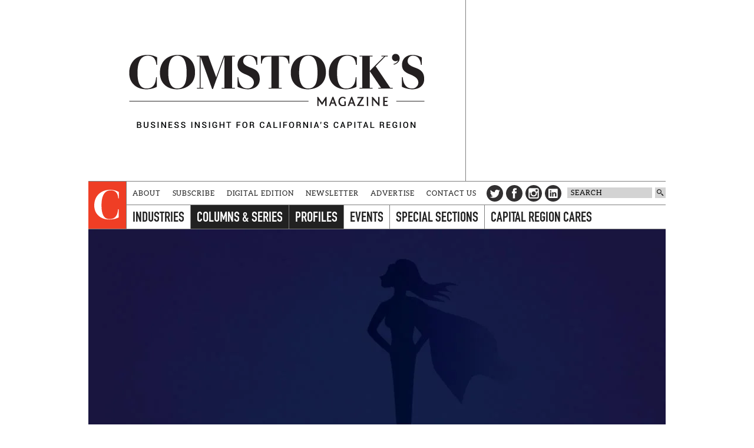

--- FILE ---
content_type: text/html; charset=utf-8
request_url: https://www.google.com/recaptcha/api2/aframe
body_size: 267
content:
<!DOCTYPE HTML><html><head><meta http-equiv="content-type" content="text/html; charset=UTF-8"></head><body><script nonce="Y8dC9gvROvYFAKxkd7cq-g">/** Anti-fraud and anti-abuse applications only. See google.com/recaptcha */ try{var clients={'sodar':'https://pagead2.googlesyndication.com/pagead/sodar?'};window.addEventListener("message",function(a){try{if(a.source===window.parent){var b=JSON.parse(a.data);var c=clients[b['id']];if(c){var d=document.createElement('img');d.src=c+b['params']+'&rc='+(localStorage.getItem("rc::a")?sessionStorage.getItem("rc::b"):"");window.document.body.appendChild(d);sessionStorage.setItem("rc::e",parseInt(sessionStorage.getItem("rc::e")||0)+1);localStorage.setItem("rc::h",'1761980720237');}}}catch(b){}});window.parent.postMessage("_grecaptcha_ready", "*");}catch(b){}</script></body></html>

--- FILE ---
content_type: text/css
request_url: https://www.comstocksmag.com/sites/default/themes/comstocks/css/style.min.css
body_size: 11813
content:
@import 'https://cloud.typography.com/6400912/760904/css/fonts.css';@import "../bower_components/slick-carousel/slick/slick.css";@import "../bower_components/slick-carousel/slick/slick.css";main{display:block}@font-face{font-family:'Aleo';src:url('../fonts/Aleo-Regular-webfont.eot');src:url('../fonts/Aleo-Regular-webfont.eot?#iefix') format('embedded-opentype'),url('../fonts/Aleo-Regular-webfont.woff') format('woff'),url('../fonts/Aleo-Regular-webfont.ttf') format('truetype'),url('../fonts/Aleo-Regular-webfont.svg#aleoitalic') format('svg');font-weight:normal;font-style:normal}@font-face{font-family:'Aleo';src:url('../fonts/Aleo-Italic-webfont.eot');src:url('../fonts/Aleo-Italic-webfont.eot?#iefix') format('embedded-opentype'),url('../fonts/Aleo-Italic-webfont.woff') format('woff'),url('../fonts/Aleo-Italic-webfont.ttf') format('truetype'),url('../fonts/Aleo-Italic-webfont.svg#aleoitalic') format('svg');font-weight:normal;font-style:italic}@font-face{font-family:'Aleo';src:url('../fonts/Aleo-Bold-webfont.eot');src:url('../fonts/Aleo-Bold-webfont.eot?#iefix') format('embedded-opentype'),url('../fonts/Aleo-Bold-webfont.woff') format('woff'),url('../fonts/Aleo-Bold-webfont.ttf') format('truetype'),url('../fonts/Aleo-Bold-webfont.svg#aleoitalic') format('svg');font-weight:bold;font-style:normal}@font-face{font-family:'Aleo';src:url('../fonts/Aleo-BoldItalic-webfont.eot');src:url('../fonts/Aleo-BoldItalic-webfont.eot?#iefix') format('embedded-opentype'),url('../fonts/Aleo-BoldItalic-webfont.woff') format('woff'),url('../fonts/Aleo-BoldItalic-webfont.ttf') format('truetype'),url('../fonts/Aleo-BoldItalic-webfont.svg#aleoitalic') format('svg');font-weight:bold;font-style:italic}@font-face{font-family:'DIN 1451 Engschrift';src:url('../fonts/1fb56332-d14b-4f1e-bb8c-4b53b273e228.eot?#iefix');src:url('../fonts/1fb56332-d14b-4f1e-bb8c-4b53b273e228.eot?#iefix') format('eot'),url('../fonts/f5e7241f-0645-4a94-bdd1-7f4a6b06b9a3.woff') format('woff'),url('../fonts/e1ec7e03-8869-492b-8c2b-31b484882fca.ttf') format('truetype'),url('../fonts/2ce68cf6-afa6-4c77-916e-db420f164369.svg#2ce68cf6-afa6-4c77-916e-db420f164369') format('svg')}@font-face{font-family:'DIN 1451 Mittelschrift';src:url('../fonts/6fbbcc3a-dcc4-4329-b8f0-d8ffbf33d780.eot?#iefix');src:url('../fonts/6fbbcc3a-dcc4-4329-b8f0-d8ffbf33d780.eot?#iefix') format('eot'),url('../fonts/13fe8920-dbf9-4ae8-a75f-da9fef5a43da.woff') format('woff'),url('../fonts/655304d7-ab13-4c9f-ba13-42c6162e4c76.ttf') format('truetype'),url('../fonts/f8eacca5-c56e-4ca0-8b62-e9c7cd78def7.svg#f8eacca5-c56e-4ca0-8b62-e9c7cd78def7') format('svg')}body{color:#212121;font-family:'Georgia',serif;font-size:20px;line-height:1.5}a{color:#d93e25;text-decoration:none}a:hover{color:#982b1a}h2,h3,h4,h5{font-family:'Whitney A','Whitney B',sans-serif;font-weight:700}h2,h3,h4,h5,h6{margin:1em 0;line-height:1.5}h2{font-size:26px;line-height:1.15}@media (min-width:1024px){h2{font-size:29px}}h3{font-size:22px;line-height:1.15}@media (min-width:1024px){h3{font-size:26px}}h4{font-size:20px}h5{font-size:20px;color:#808080}h6{font-size:20px;font-weight:normal;font-family:Georgia,Times,"Times New Roman",serif;color:#808080}hr{height:0;border:none;border-top:1px solid #808080}figure{margin:0}form{font-family:'Whitney A','Whitney B',sans-serif}fieldset{max-width:100%;margin:1em 0;padding:0 20px;border:1px solid #808080;-webkit-box-sizing:border-box;-moz-box-sizing:border-box;box-sizing:border-box}textarea{height:100px;resize:none}input,textarea{border:1px solid #808080;padding:10px;background-color:white;font-family:'Whitney A','Whitney B',sans-serif;font-size:1em}input[type=text],textarea{display:inline-block;width:100%;margin:0;-webkit-box-sizing:border-box;-moz-box-sizing:border-box;box-sizing:border-box}input[type=button],input[type=submit]{padding-left:20px;padding-right:20px;font-family:'DIN 1451 Mittelschrift',sans-serif;font-size:16px;line-height:1.25;letter-spacing:0.1em;text-transform:uppercase;color:#d93e25;cursor:pointer}input[type=button]:hover,input[type=submit]:hover{color:#982b1a;background-color:#d9d9d9}form div>input[type=button],form div>input[type=submit]{margin-bottom:1em}section{margin-top:1em;margin-bottom:1em}section>header{margin-top:.66666667em;border-top:1px solid #808080;padding-top:.66666667em;padding-bottom:.66666667em;border-bottom:1px solid #808080;margin-bottom:.66666667em}section>header h1{font-family:'DIN 1451 Engschrift',sans-serif;font-weight:normal;text-transform:uppercase;font-size:22px;line-height:1;margin-top:0;margin-bottom:0}@media (min-width:640px){section>header h1{font-size:30px}}blockquote{font-family:'Aleo',serif;font-size:25px;line-height:1.4;font-weight:bold}blockquote p{display:inline;margin:0}blockquote cite{display:block;margin-top:1em;font-family:'DIN 1451 Mittelschrift',sans-serif;font-size:12px;font-style:normal;line-height:1.66666667;letter-spacing:0.1em;text-transform:uppercase;color:#d93e25}ul.links li{padding-left:0;padding-right:1em}.form-item label{font-weight:500}ul.primary{margin:1em 0;padding:0;white-space:normal;border-bottom:none}ul.primary li a{padding:0.2em 1em;margin:0;border:none;font-family:'DIN 1451 Mittelschrift',sans-serif;font-size:12px;line-height:1.25;letter-spacing:0.1em;text-transform:uppercase;color:#212121;background-color:#e7e7e7;cursor:pointer;outline:none}ul.primary li a:hover,ul.primary li.active a{color:#e7e7e7;background-color:#212121;border:none}.messages,.messages.status,.messages.warning,.messages.error{overflow:hidden;margin:1em 0;padding:1em;font-family:'Whitney A','Whitney B',sans-serif;font-size:15px;line-height:1.33333333;background-color:#e7e7e7;border:none}.messages ul,.messages.status ul,.messages.warning ul,.messages.error ul{margin:0}.messages.warning{background-color:#ffd}.messages.error{background-color:#fcc}.form-actions{margin:1em 0}.resizable-textarea{width:100%}.webform-container-inline div.form-item{display:inline-block}.webform-container-inline input[type=text]{width:15%}html.js fieldset.collapsed{margin:1em 0}.hide-text,.social-link-icon,.page-navigation .social-links a.instagram,.page-navigation .social-links a.linkedin,.page-navigation .social-links a.facebook,.page-navigation .social-links a.twitter,.page-navigation .social-links a.find,.page-footer .social-links a.instagram,.page-footer .social-links a.linkedin,.page-footer .social-links a.facebook,.page-footer .social-links a.twitter,.dd-social-links a.social.facebook,.dd-social-links a.social.linkedin,.dd-social-links a.social.twitter{text-indent:-9999px;color:transparent}.social-link-icon,.page-navigation .social-links a.instagram,.page-navigation .social-links a.linkedin,.page-navigation .social-links a.facebook,.page-navigation .social-links a.twitter,.page-navigation .social-links a.find,.page-footer .social-links a.instagram,.page-footer .social-links a.linkedin,.page-footer .social-links a.facebook,.page-footer .social-links a.twitter,.dd-social-links a.social.facebook,.dd-social-links a.social.linkedin,.dd-social-links a.social.twitter{background-position:center center;background-repeat:no-repeat;background-size:100%}html{height:100%}body{margin:0;height:100%}body>.page{position:relative;min-height:100%}.layout{margin-left:auto;margin-right:auto;padding-left:10px;padding-right:10px;width:300px}.layout:before,.layout:after{content:" ";display:table}.layout:after{clear:both}@media (min-width:640px){.layout{width:612px}}@media (min-width:720px){.layout{width:640px}}@media (min-width:1024px){.layout{width:960px}}@media (min-width:1060px){.layout{width:980px}}body>.hidden{margin-top:-9999px;margin-right:-9999px}.page-header{border-bottom:1px solid #808080}.page-header .logo{overflow:hidden;width:280px;margin:20px 10px 10px 10px}.page-header .logo h1{display:none}.page-header .logo img{display:block;width:100%;height:auto}.page-header .logo .tagline{display:none !important;color:#212121;font-family:'Whitney A','Whitney B',sans-serif;text-transform:uppercase;font-weight:300;font-size:10px;line-height:2em;height:1em;margin-top:0;margin-bottom:1em;border-bottom:1px solid #808080;text-align:center}@media (min-width:1024px){.page-header .logo .tagline{font-size:11px}}.page-header .logo .tagline span{background-color:white;padding-left:0.75em;padding-right:0.75em}@media (min-width:1024px){.page-header .logo .tagline span{position:relative;left:6em}}@media (min-width:640px){.page-header .logo{width:280px;margin:20px 10px 10px 10px}}@media (min-width:720px){.page-header .logo{width:280px;margin:20px 10px 10px 10px}}@media (min-width:1024px){.page-header .logo{width:570px;margin:40px 30px 30px 30px}}@media (min-width:1060px){.page-header .logo{width:580px;margin:40px 30px 30px 30px}}.page-header .feature{overflow:hidden;margin-top:10px;margin-bottom:10px;width:300px;height:100px}@media (min-width:640px){.page-header{position:relative}.page-header .logo,.page-header .feature-placeholder{display:inline-block;vertical-align:middle;line-height:1}.page-header .feature-placeholder{height:120px;width:1px}.page-header .feature{position:absolute;right:0;top:50%;margin-top:-50px}.page-header:after{content:" ";position:absolute;top:0;bottom:0;width:0;border-left:1px solid #808080}}@media (min-width:640px){.page-header:after{left:304px}}@media (min-width:720px){.page-header:after{left:313px}}@media (min-width:1024px){.page-header:after{left:630px}}@media (min-width:1060px){.page-header:after{left:640px}}.page-navigation{position:relative;border-bottom:1px solid #808080}@media (min-width:1024px){.page-navigation{min-height:80px}}@media (min-width:1060px){.page-navigation{min-height:80px}}.page-navigation .initial{display:inline-block;background-color:#ef3e25;width:32px;height:40px;float:left;border-right:1px solid #808080}.page-navigation .initial img{display:block;width:100%;height:auto}@media (min-width:640px){.page-navigation .initial{width:32px;height:40px}}@media (min-width:720px){.page-navigation .initial{width:32px;height:40px}}@media (min-width:1024px){.page-navigation .initial{width:64px;height:80px}}@media (min-width:1060px){.page-navigation .initial{width:64px;height:80px}}@media (min-width:1024px){.page-navigation .initial{position:absolute;top:0;left:0}}.page-navigation .links-button{float:left;width:28px;height:28px;padding:6px}@media (min-width:1024px){.page-navigation .links-button{display:none}}.page-navigation .links-wrapper{overflow:hidden;height:0;clear:both}.page-navigation .links-wrapper.expanded{height:auto}@media (min-width:1024px){.page-navigation .links-wrapper{overflow:visible;height:auto;clear:none}}.page-navigation .links{border-top:1px solid #808080}@media (min-width:1024px){.page-navigation .links{margin-left:65px;border-top:none}}.page-navigation .header-links ul,.page-navigation .primary-links ul{display:block;list-style-type:none;margin:0;padding:0}.page-navigation .header-links li,.page-navigation .primary-links li{display:block;margin:0;padding:0}.page-navigation .header-links a,.page-navigation .primary-links a{display:block;margin:0}.page-navigation .header-links{float:right;width:115px}.page-navigation .primary-links{float:left;width:175px}@media (min-width:640px){.page-navigation .header-links,.page-navigation .primary-links{width:300px}}@media (min-width:1024px){.page-navigation .header-links,.page-navigation .primary-links{float:none;width:100%}.page-navigation .header-links ul{margin-right:300px}}.page-navigation .header-links{font-family:'Aleo',serif;text-transform:uppercase;letter-spacing:.075em;font-size:12px;line-height:1.5}.page-navigation .header-links a{padding:6px 0;color:inherit}.page-navigation .header-links a:hover{color:#d93e25}@media (min-width:1024px){.page-navigation .header-links ul:before,.page-navigation .header-links ul:after{content:" ";display:table}.page-navigation .header-links ul:after{clear:both}.page-navigation .header-links li{float:left}.page-navigation .header-links a{padding:11px 10px 10px 10px}}.page-navigation .primary-links{font-family:'DIN 1451 Engschrift',sans-serif;text-transform:uppercase;font-size:20px;line-height:1.1}.page-navigation .primary-links .menu{display:none}.page-navigation .primary-links .menu.level-1{display:block}.page-navigation .primary-links a{padding:7px 10px;border-top:1px solid #808080;color:inherit}.page-navigation .primary-links a.tid-254{color:#277c99}.page-navigation .primary-links a.tid-254:hover{background-color:#277c99;color:white}.page-navigation .primary-links li:first-child a{border-top:none}.page-navigation .primary-links li:hover>a,.page-navigation .primary-links li.active a{color:white;background-color:#212121}.page-navigation .primary-links li>a:hover{color:white;background-color:#d93e25}@media (min-width:640px){.page-navigation .primary-links{font-size:24px;line-height:1.08333333}}@media (min-width:1024px){.page-navigation .primary-links{border-top:1px solid #808080}.page-navigation .primary-links a{border-top:none}.page-navigation .primary-links .menu.level-1:before,.page-navigation .primary-links .menu.level-1:after{content:" ";display:table}.page-navigation .primary-links .menu.level-1:after{clear:both}.page-navigation .primary-links .menu.level-1>ul>li{float:left}.page-navigation .primary-links .menu.level-1>ul>li>a{border-left:1px solid #808080}.page-navigation .primary-links .menu.level-1>ul>li:first-child>a{border-left:none}.page-navigation .primary-links .menu.level-1>ul>li:hover .menu.level-2{display:block}.page-navigation .primary-links .menu.level-2{position:absolute;z-index:100;padding-top:7px;background-color:#212121;color:white;border-left:1px solid rgba(255,255,255,0.67);border-right:1px solid rgba(255,255,255,0.67);border-bottom:1px solid rgba(255,255,255,0.67);margin-left:-1px}.page-navigation .primary-links .menu.level-2>.description{font-size:18px;color:#212121;margin:7px 15px}.page-navigation .primary-links .menu.level-2>ul{font-family:'Aleo',sans-serif;font-weight:normal;text-transform:none;font-size:18px;line-height:1.11111111}.page-navigation .primary-links .menu.level-2>ul>li>a{border-top:1px solid #ccc;border-bottom:1px solid transparent;margin-bottom:-1px;padding-left:20px;padding-right:20px}.page-navigation .primary-links .menu.level-2>ul>li>a:hover{position:relative;border-top-color:#d93e25}.page-navigation .primary-links .menu.level-2>ul>li:first-child>a{border-top:none}.page-navigation .primary-links .menu.level-2>ul>li:last-child>a{padding-bottom:14px;margin-bottom:0}}.page-navigation .tools{position:absolute;top:0;right:0;height:40px}.page-navigation .tools .social-links,.page-navigation .tools .search{float:left;margin-left:10px}.page-navigation .social-links header{display:none}.page-navigation .social-links ul{display:block;list-style-type:none;margin:0;padding:0}.page-navigation .social-links li{display:inline;margin:0;padding:0}.page-navigation .social-links a{display:inline-block;width:28px;height:28px;margin:0;padding:6px 0}.page-navigation .social-links a.instagram{background-image:url('../img/no-svg/instagram-dark.png');background-image:url('../img/instagram-dark.svg')}.page-navigation .social-links a.linkedin{background-image:url('../img/no-svg/linkedin-dark.png');background-image:url('../img/linkedin-dark.svg')}.page-navigation .social-links a.facebook{background-image:url('../img/no-svg/facebook-dark.png');background-image:url('../img/facebook-dark.svg')}.page-navigation .social-links a.twitter{background-image:url('../img/no-svg/twitter-dark.png');background-image:url('../img/twitter-dark.svg')}.page-navigation .social-links a.find{background-image:url('../img/no-svg/find-dark.png');background-image:url('../img/find-dark.svg')}.page-navigation .search{display:none}.page-navigation .search .form-item{display:inline;margin-top:0;margin-bottom:0}.page-navigation .search input{-webkit-appearance:none;margin:10px 0;padding:0 6px;line-height:1.5;background-color:#d3d3d3;border:0px none;border-radius:0px;font-family:'Aleo',serif;text-transform:uppercase;letter-spacing:.075em;font-size:12px;vertical-align:middle}.page-navigation .search input:focus{outline:none}.page-navigation .search.dd-search-active input{text-transform:none}.page-navigation .search input.form-text{width:86px}.page-navigation .search input.form-submit{width:18px;text-indent:-9999px;background-image:url('../img/search.svg');background-repeat:no-repeat;background-position:center center;cursor:pointer}.page-navigation .search .faceted-search-more{display:none}@media (min-width:640px){.page-navigation .search input.form-text{width:144px}}@media (min-width:640px){.page-navigation .search{display:block}.page-navigation .social-links a.find{display:none}}.page-top .node.page{position:relative}.page-top .node.page .title-wrapper,.masthead .node .title-wrapper{padding-left:5px;padding-right:4px}body.page-node .page-center,body.page-node .page-right{padding-left:5px;padding-right:4px}body.page-node .page-center section>header,body.page-node .page-center .comment{margin-left:-5px;margin-right:-4px;padding-left:5px;padding-right:4px}body.page-node .page-center .tiles{margin-left:-5px;margin-right:-4px}body.page-node .page-right aside,body.page-node .page-right aside .node{margin-left:-5px;margin-right:-4px;padding-left:5px;padding-right:4px}body.page-node .page-center .tiles.columns-3{margin-right:-4px}@media (min-width:640px){.page-top .node.page .title-wrapper,.masthead .node .title-wrapper{padding-left:6px;padding-right:5px}body.page-node .page-center,body.page-node .page-right{padding-left:6px;padding-right:5px}body.page-node .page-center section>header,body.page-node .page-center .comment{margin-left:-6px;margin-right:-5px;padding-left:6px;padding-right:5px}body.page-node .page-center .tiles{margin-left:-6px;margin-right:-5px}body.page-node .page-right aside,body.page-node .page-right aside .node{margin-left:-6px;margin-right:-5px;padding-left:6px;padding-right:5px}body.page-node .page-center .tiles.columns-3{margin-right:-5px}}@media (min-width:720px){.page-top .node.page .title-wrapper,.masthead .node .title-wrapper{padding-left:20px;padding-right:19px}body.page-node .page-center,body.page-node .page-right{padding-left:20px;padding-right:19px}body.page-node .page-center section>header,body.page-node .page-center .comment{margin-left:-20px;margin-right:-19px;padding-left:20px;padding-right:19px}body.page-node .page-center .tiles{margin-left:-20px;margin-right:-19px}body.page-node .page-right aside,body.page-node .page-right aside .node{margin-left:-20px;margin-right:-19px;padding-left:20px;padding-right:19px}body.page-node .page-center .tiles.columns-3{margin-right:-19px}}@media (min-width:1024px){.page-top .node.page .title-wrapper,.masthead .node .title-wrapper{padding-left:15px;padding-right:14px}body.page-node .page-center,body.page-node .page-right{padding-left:15px;padding-right:14px}body.page-node .page-center section>header,body.page-node .page-center .comment{margin-left:-15px;margin-right:-14px;padding-left:15px;padding-right:14px}body.page-node .page-center .node main blockquote{margin-right:-14px;padding-right:14px}body.page-node .page-center .node main blockquote.align-left{margin-left:0;margin-right:14px;padding-left:0;padding-right:0}body.page-node .page-center .node main blockquote.align-center{margin-right:auto;padding-right:0}body.page-node .page-center .tiles{margin-left:-15px;margin-right:-14px}body.page-node .page-right aside,body.page-node .page-right aside .node{margin-left:-15px;margin-right:-14px;padding-left:15px;padding-right:14px}body.page-node .page-center{float:left;width:615px;border-right:1px solid #808080}body.page-node .page-center .tiles{margin-right:0}body.page-node .page-right{float:right;border-left:1px solid #808080;margin-left:-1px;width:300px;padding-right:0}body.page-node .page-right aside{margin-right:0;padding-right:0}body.page-node .page-center .tiles.columns-3{margin-right:-14px}}@media (min-width:1060px){.page-top .node.page .title-wrapper,.masthead .node .title-wrapper{padding-left:20px;padding-right:19px}body.page-node .page-center,body.page-node .page-right{padding-left:20px;padding-right:19px}body.page-node .page-center section>header,body.page-node .page-center .comment{margin-left:-20px;margin-right:-19px;padding-left:20px;padding-right:19px}body.page-node .page-center .node main blockquote{margin-right:-19px;padding-right:19px}body.page-node .page-center .node main blockquote.align-left{margin-left:0;margin-right:19px;padding-left:0;padding-right:0}body.page-node .page-center .node main blockquote.align-center{margin-right:auto;padding-right:0}body.page-node .page-center .tiles{margin-left:-20px;margin-right:-19px}body.page-node .page-right aside,body.page-node .page-right aside .node{margin-left:-20px;margin-right:-19px;padding-left:20px;padding-right:19px}body.page-node .page-center{float:left;width:620px;border-right:1px solid #808080}body.page-node .page-center .tiles{margin-right:0}body.page-node .page-right{float:right;border-left:1px solid #808080;margin-left:-1px;width:300px;padding-right:0}body.page-node .page-right aside{margin-right:0;padding-right:0}body.page-node .page-center .tiles.columns-3{margin-right:-19px}}@media screen and (max-width:640px){.browsershow{visibility:hidden;display:none}}.mobileshow{display:none}@media screen and (max-width:640px){.mobileshow{display:block}}.page-left{float:left;width:300px;position:relative;z-index:1}@media (min-width:640px){.page-left{margin-right:12px}}@media (min-width:720px){.page-left{margin-right:40px}}@media (min-width:1024px){.page-left{margin-right:30px}}@media (min-width:1060px){.page-left{margin-right:40px}}.page-content{clear:left}@media (min-width:640px){.page-content{clear:none}}body.template-overview .page-content .node.page{overflow:hidden}body.template-overview .page-content>.tiles{clear:both}body.page-find .page-content{overflow:hidden}.page-right a{color:#212121;text-decoration:underline}.page-right a:hover{text-decoration:none;color:#d93e25}.page-right aside section{margin:0}.page-right aside,.page-right aside .node{margin-top:0.8em;border-top:1px solid #808080;padding-top:1em;margin-bottom:0.8em}.page-right aside:first-child,.page-right aside .node:first-child{margin-top:0;border-top:none}.page-right aside>header h1,.page-right aside .node>header .header-label{font-family:'DIN 1451 Engschrift',sans-serif;font-weight:normal;text-transform:uppercase;font-size:22px;line-height:1;margin-top:0.2em;margin-bottom:0.2em;color:#d93e25}@media (min-width:640px){.page-right aside>header h1,.page-right aside .node>header .header-label{font-size:30px}}.page-right aside .node:first-child{padding-top:0}.page-right aside .node>header .header-label{letter-spacing:inherit;text-align:left}.page-footer-wrapper{overflow:hidden;background-color:#282828}.page-footer-wrapper.fixed{position:absolute;bottom:0;left:0;width:100%}.page-footer{overflow:hidden;font-family:'Whitney A','Whitney B',sans-serif;font-weight:400;font-size:15px;line-height:1.33333333;color:white}.page-footer .initial{float:left;margin-right:10px;display:inline-block;background-color:#ef3e25;width:32px;height:40px}@media (min-width:640px){.page-footer .initial{margin-right:12px}}@media (min-width:720px){.page-footer .initial{margin-right:40px}}@media (min-width:1024px){.page-footer .initial{margin-right:30px}}@media (min-width:1060px){.page-footer .initial{margin-right:40px}}.page-footer .initial img{display:block;width:100%;height:auto}@media (min-width:640px){.page-footer .initial{width:32px;height:40px}}@media (min-width:720px){.page-footer .initial{width:32px;height:40px}}@media (min-width:1024px){.page-footer .initial{width:64px;height:80px}}@media (min-width:1060px){.page-footer .initial{width:64px;height:80px}}.page-footer .content{margin-bottom:10px;overflow:hidden}.page-footer .node:first-child{float:none;font-weight:300;font-size:10px;text-transform:uppercase}.page-footer .node:first-child a{text-decoration:underline;color:#FFFFFF}.page-footer .node,.page-footer .footer-links,.page-footer .primary-links,.page-footer .social-links{float:left;margin-right:10px}@media (min-width:640px){.page-footer .node,.page-footer .footer-links,.page-footer .primary-links,.page-footer .social-links{margin-right:12px}}@media (min-width:720px){.page-footer .node,.page-footer .footer-links,.page-footer .primary-links,.page-footer .social-links{margin-right:40px}}@media (min-width:1024px){.page-footer .node,.page-footer .footer-links,.page-footer .primary-links,.page-footer .social-links{margin-right:30px}}@media (min-width:1060px){.page-footer .node,.page-footer .footer-links,.page-footer .primary-links,.page-footer .social-links{margin-right:40px}}.page-footer .footer-links ul,.page-footer .primary-links ul{list-style-type:none;padding:0}.page-footer .footer-links li,.page-footer .primary-links li{display:block;margin:0;padding:0}.page-footer .footer-links a,.page-footer .primary-links a{display:block;margin:0}.page-footer .footer-links a,.page-footer .primary-links a{font-weight:bold;color:inherit}.page-footer .footer-links a:hover,.page-footer .primary-links a:hover{color:#d93e25}.page-footer .social-links h1{font-size:22px;margin-top:15px;margin-bottom:10px;color:#d93e25}.page-footer .social-links ul{list-style-type:none;padding:0;margin-top:10px}.page-footer .social-links li{display:inline;margin:0;padding:0}.page-footer .social-links a{display:inline-block;width:28px;height:28px;margin:0;padding:6px 0}.page-footer .social-links a.instagram{background-image:url('../img/no-svg/instagram-light.png');background-image:url('../img/instagram-light.svg')}.page-footer .social-links a.linkedin{background-image:url('../img/no-svg/linkedin-light.png');background-image:url('../img/linkedin-light.svg')}.page-footer .social-links a.facebook{background-image:url('../img/no-svg/facebook-light.png');background-image:url('../img/facebook-light.svg')}.page-footer .social-links a.twitter{background-image:url('../img/no-svg/twitter-light.png');background-image:url('../img/twitter-light.svg')}.page-footer .social-links a.find{display:none}.carousel .slide{display:none}.carousel .slide:first-child,.carousel .slide.slick-slide{display:inherit}.carousel .slide .node{position:relative;overflow:hidden}.carousel .slide .node header{margin:0}.carousel .slide .node header img{display:block;width:126%;max-width:126%;height:auto;margin-left:-13%}@media (min-width:640px){.carousel .slide .node header img{width:100%;max-width:100%;margin-left:0}}.carousel .slide .node header .title-wrapper{position:absolute;bottom:0;left:0;right:0;padding:0.5em 3%;background-color:rgba(33,33,33,0.5);opacity:0;-ms-filter:"progid:DXImageTransform.Microsoft.Alpha(Opacity=0)"}@media (min-width:640px){.carousel .slide .node header .title-wrapper{padding-bottom:4em}}.carousel .slide .node header h1,.carousel .slide .node header .subtitle{color:white;margin:0;position:relative;left:-2%}@media (min-width:640px){.carousel .slide .node header h1{font-size:40px}}@media (min-width:1024px){.carousel .slide .node header h1{font-size:70px}}.carousel .slide .node header .subtitle{font-weight:500}@media (min-width:640px){.carousel .slide .node header .subtitle{font-size:18px}}@media (min-width:1024px){.carousel .slide .node header .subtitle{font-size:20px}}.carousel .slide .node footer{white-space:nowrap;position:absolute;left:0;bottom:1em;opacity:0;-ms-filter:"progid:DXImageTransform.Microsoft.Alpha(Opacity=0)";padding-left:3%;border-top:1px solid #ccc;border-bottom:1px solid #ccc}.carousel .slide .node footer span{float:left;padding:0.25em 0.5em;border-left:1px solid #ccc}.carousel .slide .node footer span:first-child{padding-left:0;border-left:0}.carousel:hover .slide .node header .title-wrapper,.carousel.revealed .slide .node header .title-wrapper{-webkit-transform:translate3d(0, 0, 0);opacity:1;-ms-filter:"progid:DXImageTransform.Microsoft.Alpha(Opacity=100)";-webkit-transition:opacity .7s ease-out;-moz-transition:opacity .7s ease-out;-o-transition:opacity .7s ease-out;transition:opacity .7s ease-out}.carousel:hover .slide .node header h1,.carousel.revealed .slide .node header h1,.carousel:hover .slide .node header .subtitle,.carousel.revealed .slide .node header .subtitle{left:0;-webkit-transition:left .7s ease-out;-moz-transition:left .7s ease-out;-o-transition:left .7s ease-out;transition:left .7s ease-out}.carousel:hover .slide .node footer,.carousel.revealed .slide .node footer{-webkit-transform:translate3d(0, 0, 0)}@media (min-width:640px){.carousel:hover .slide .node footer,.carousel.revealed .slide .node footer{opacity:1;-ms-filter:"progid:DXImageTransform.Microsoft.Alpha(Opacity=100)";-webkit-transition:opacity .7s ease-out .3s;-moz-transition:opacity .7s ease-out .3s;-o-transition:opacity .7s ease-out .3s;transition:opacity .7s ease-out .3s}}.carousel.slick-slider{margin:0}.carousel .slick-dots{visibility:hidden}@media (min-width:640px){.carousel .slick-dots{visibility:visible;width:auto;bottom:1.3em;right:3%;margin:0;opacity:0;-ms-filter:"progid:DXImageTransform.Microsoft.Alpha(Opacity=0)"}.carousel .slick-dots li{width:16px;height:16px;margin:0 0 0 8px}.carousel .slick-dots li button:before{content:'';width:16px;height:16px;border-radius:10px;background-color:white;-webkit-box-sizing:border-box;-moz-box-sizing:border-box;box-sizing:border-box;opacity:.5;-ms-filter:"progid:DXImageTransform.Microsoft.Alpha(Opacity=50)";box-shadow:0 0 10px rgba(0,0,0,0.7);-webkit-transition:opacity .3s ease-out;-moz-transition:opacity .3s ease-out;-o-transition:opacity .3s ease-out;transition:opacity .3s ease-out}.carousel .slick-dots li.slick-active button:before{opacity:1;-ms-filter:"progid:DXImageTransform.Microsoft.Alpha(Opacity=100)"}}@media (min-width:1024px){.carousel .slick-dots{bottom:1.5em}}.carousel:hover .slick-dots,.carousel.revealed .slick-dots{opacity:1;-ms-filter:"progid:DXImageTransform.Microsoft.Alpha(Opacity=100)";-webkit-transition:opacity .7s ease-out .3s;-moz-transition:opacity .7s ease-out .3s;-o-transition:opacity .7s ease-out .3s;transition:opacity .7s ease-out .3s}.carousel-with-content .slide .node header img{max-width:640px;width:100%;margin-left:0}.carousel-with-content .slide .node .content{display:none}@media (min-width:1024px){.carousel-with-content .slide .node header img{float:left}.carousel-with-content .slide .node header .title-wrapper,.carousel-with-content .slide .node .content,.carousel-with-content .slide .node footer{float:right;clear:right;position:static;padding:0}.carousel-with-content .slide .node header .title-wrapper{background-color:transparent}.carousel-with-content .slide .node header h1,.carousel-with-content .slide .node header .subtitle{color:#212121}.carousel-with-content .slide .node header h1{font-size:30px;margin-top:16px}.carousel-with-content .slide .node header .subtitle{font-size:18px;margin-top:16px}.carousel-with-content .slide .node .content{display:block;font-family:'Georgia',serif;font-size:16px;line-height:1.5;opacity:0;-ms-filter:"progid:DXImageTransform.Microsoft.Alpha(Opacity=0)"}.carousel-with-content .slide .node footer{border-top:1px solid #808080;border-bottom:1px solid #808080}.carousel-with-content .slide .node footer span{border-left:1px solid #808080}.carousel-with-content:hover .slide .node .content,.carousel-with-content.revealed .slide .node .content{-webkit-transform:translate3d(0, 0, 0);opacity:1;-ms-filter:"progid:DXImageTransform.Microsoft.Alpha(Opacity=100)";-webkit-transition:opacity .7s ease-out;-moz-transition:opacity .7s ease-out;-o-transition:opacity .7s ease-out;transition:opacity .7s ease-out}}@media (min-width:1024px){.carousel-with-content .slide .node header img{width:630px}.carousel-with-content .slide .node header .title-wrapper,.carousel-with-content .slide .node .content,.carousel-with-content .slide .node footer{width:285px;padding-right:15px}.carousel-with-content .slide .node footer{margin-left:-30px;padding-left:30px}.carousel-with-content .slick-dots{right:360px}}@media (min-width:1060px){.carousel-with-content .slide .node header img{width:640px}.carousel-with-content .slide .node header .title-wrapper,.carousel-with-content .slide .node .content,.carousel-with-content .slide .node footer{width:280px;padding-right:20px}.carousel-with-content .slide .node footer{margin-left:-40px;padding-left:40px}.carousel-with-content .slick-dots{right:370px}}.twitter-widget{overflow:hidden;margin-top:1em;margin-bottom:1em;border-top:1px solid #808080;border-bottom:1px solid #808080;font-size:10px;line-height:1.33333333}@media (min-width:640px){.twitter-widget{font-size:15px}}.twitter-widget .icon{float:left}.twitter-widget .icon img{display:block;height:2em;margin:0.6em 1em}.twitter-widget .label{float:left;margin:0;border:1px solid transparent;padding:1em;border-left:1px solid #808080;font-family:'Whitney A','Whitney B',sans-serif;font-weight:500;display:none}@media (min-width:1024px){.twitter-widget .label{display:block}}.twitter-widget .dd-twitter-feed{margin:0.5em 1em;border:1px solid #808080;padding:0.5em;white-space:nowrap;overflow:hidden;text-overflow:ellipsis}.slider{position:relative;overflow:hidden;font-size:0;white-space:nowrap}.slider .item{display:inline-block;white-space:normal}.slider .item article{text-align:center}.slider .item article img{display:inline}.tiles{margin-top:1em;margin-bottom:1em}.tiles .tile{width:300px;margin-top:1em;margin-bottom:1em}.tiles .tile .node{margin:0;border:1px solid #808080;padding-left:1em;padding-right:1em;overflow:hidden}.tiles .tile .node header img{margin-left:-1em;margin-right:-1em;width:298px;max-width:298px}.tiles .tile .node.featured{background-color:#d93e25;border-color:#d93e25;color:white}.tiles .tile .node.featured .meta{color:white}.tiles .tile .node.featured .meta .post-type,.tiles .tile .node.featured .meta .date{color:white}.tiles.js{position:relative}.tiles.js .tile{position:absolute;margin-top:0;margin-bottom:0}.tiles.js.columns-2 .tile.column-1{left:0}.tiles.js.columns-2 .tile.column-2{right:0}.tiles.js.columns-3 .tile.column-1{left:0}.tiles.js.columns-3 .tile.column-2{left:50%;margin-left:-150px}.tiles.js.columns-3 .tile.column-3{right:0}.featured-sponsored .sponsored-overlay.header-label{z-index:30;text-align:center;margin:auto;width:100%;height:30px;background-color:#d7edea;padding:15px 0 0px}article.featured-sponsored{background-color:#d7edea}.gallery{margin-top:0;border-bottom:1px solid #808080;margin-bottom:-1px}.gallery figure{display:none}.gallery figure:first-child,.gallery figure.slick-slide{display:inherit}.gallery figure img{display:block;margin:.5em auto;max-width:100%;height:auto}.gallery .slick-prev:before,.gallery .slick-next:before{color:#212121;opacity:1;-ms-filter:"progid:DXImageTransform.Microsoft.Alpha(Opacity=100)"}.gallery .slick-prev.slick-disabled:before,.gallery .slick-next.slick-disabled:before{opacity:.25;-ms-filter:"progid:DXImageTransform.Microsoft.Alpha(Opacity=25)"}.gallery .slick-slide figcaption{opacity:1;-ms-filter:"progid:DXImageTransform.Microsoft.Alpha(Opacity=100)";-webkit-transition:opacity .2s ease-out;-moz-transition:opacity .2s ease-out;-o-transition:opacity .2s ease-out;transition:opacity .2s ease-out}.gallery .slick-slide.slick-loading figcaption{opacity:0;-ms-filter:"progid:DXImageTransform.Microsoft.Alpha(Opacity=0)"}.gallery .slick-dots{display:none !important;width:100%;position:relative;bottom:auto;margin-bottom:5px;font-size:0;line-height:10px;text-align:center}@media (min-width:640px){.gallery .slick-dots{display:block !important}}.gallery .slick-dots li{width:auto;height:auto;margin:0 2px 4px}.gallery .slick-dots li button{width:10px;height:10px;padding:0}.gallery .slick-dots li button:before{content:'';width:10px;height:10px;border-radius:5px;background-color:#959595;opacity:.25;-ms-filter:"progid:DXImageTransform.Microsoft.Alpha(Opacity=25)";-webkit-box-sizing:border-box;-moz-box-sizing:border-box;box-sizing:border-box;-webkit-transition:opacity .3s ease-out;-moz-transition:opacity .3s ease-out;-o-transition:opacity .3s ease-out;transition:opacity .3s ease-out}.gallery .slick-dots li.slick-active button:before{opacity:1;-ms-filter:"progid:DXImageTransform.Microsoft.Alpha(Opacity=100)"}.left-navigation{font-family:'Aleo',serif;line-height:1.2;margin-top:1em;margin-bottom:1em}.tile .left-navigation{margin-top:0;margin-bottom:0}.left-navigation header{border-bottom:1px solid #808080;margin-bottom:-1px}.left-navigation h1{font-size:35px;margin-top:0;margin-bottom:0.3em;padding-left:8px;padding-right:8px;color:#212121}.left-navigation ul{font-size:20px;text-transform:uppercase;letter-spacing:0.075em;display:block;list-style-type:none;margin:0;padding:0}.left-navigation ul li{display:block;margin:0;padding:0}.left-navigation ul li a{display:block;margin:0;border-top:1px solid #212121;border-bottom:1px solid transparent;padding-top:0.3em;padding-bottom:0.3em;padding-left:8px;padding-right:8px;margin-bottom:-1px;color:#212121}.left-navigation ul li.active>a,.left-navigation ul li>a:hover{color:white;position:relative}.left-navigation ul li.active>a{background-color:#212121;border-color:#212121}.left-navigation ul li>a:hover{background-color:#d93e25;border-color:#d93e25}.left-navigation ul.level-1>li:first-child>a{border-top:none}.left-navigation ul.level-1>li>a{padding-left:8px}.left-navigation ul.level-2>li>a{padding-left:28px}.left-navigation ul.level-3>li>a{padding-left:48px}.left-navigation ul.level-4>li>a{padding-left:68px}.left-navigation ul.level-5>li>a{padding-left:88px}.node{font-family:'Whitney A','Whitney B',sans-serif;font-weight:300;font-size:15px;line-height:1.33333333}.node header{margin-bottom:1em}.node header a{color:inherit}.node header .header-label{font-family:'DIN 1451 Mittelschrift',sans-serif;font-size:10px;line-height:1.5;margin:1em 0;letter-spacing:0.1em;text-transform:uppercase;text-align:center;color:#212121}.node header img{display:block;width:auto;max-width:100%;height:auto}.node header h1{font-family:'Aleo',serif;font-size:25px;line-height:1.2;margin-top:0.6em;margin-bottom:0.6em}.node header .subtitle{font-weight:bold}.node.sponsored header .header-label{color:#d93e25}.node main img{max-width:100%;height:auto}.node main blockquote{margin:20px 0;border-top:1px solid #808080;padding-top:.5em}@media (min-width:640px){.node main blockquote{float:right;width:300px;margin:10px 0 20px 20px}}@media (min-width:640px){.node main .align-left{float:left;margin-right:20px}.node main .align-right{float:right;margin-left:20px}.node main .align-center{display:block;text-align:center}.node main figure.align-left,.node main figure.align-right{width:300px}.node main blockquote.align-left{margin-left:0;margin-right:20px}.node main blockquote.align-center{float:none;margin-left:auto;margin-right:auto}}.node main .field-video a{position:relative;display:inline-block;line-height:0}.node main .field-video .video-play{position:absolute;top:0;right:0;bottom:0;left:0;z-index:1;background:rgba(0,0,0,0);-webkit-transition:background .3s ease-out;-moz-transition:background .3s ease-out;-o-transition:background .3s ease-out;transition:background .3s ease-out}.node main .field-video .video-play:before{display:block;content:"";width:100%;height:100%;overflow:hidden;opacity:.65;-ms-filter:"progid:DXImageTransform.Microsoft.Alpha(Opacity=65)";background-image:url(../img/no-svg/play.png);background:url(../img/play.svg) no-repeat 50% 50% transparent}.node main .field-video a:hover .video-play{background:rgba(0,0,0,0.5)}.node .meta{margin-top:1em;margin-bottom:1em;font-family:'DIN 1451 Mittelschrift',sans-serif;font-size:12px;line-height:1.66666667;letter-spacing:0.1em;text-transform:uppercase;color:#212121}.node .meta span{padding-left:1em}.node .meta span:first-child{padding-left:0}.node .meta .post-type,.node .meta .date{color:#d93e25}.node .meta .post-type+.date{color:#212121}.node .meta .author{font-family:'Georgia',serif;font-style:italic;letter-spacing:0;text-transform:none}.node .meta .twitter{display:none}.node.not-page.unpublished,body.page-node .page-top .node.page.unpublished{outline:5px solid #212121;opacity:.5;-ms-filter:"progid:DXImageTransform.Microsoft.Alpha(Opacity=50)";-webkit-transition:opacity .3s;-moz-transition:opacity .3s;-o-transition:opacity .3s;transition:opacity .3s}.node.not-page.unpublished:hover,body.page-node .page-top .node.page.unpublished:hover,.node.not-page.unpublished.dd-hover-revealed,body.page-node .page-top .node.page.unpublished.dd-hover-revealed{opacity:1;-ms-filter:"progid:DXImageTransform.Microsoft.Alpha(Opacity=100)";outline:none}.node.page,.masthead .node{font-family:inherit;font-weight:inherit;font-size:inherit;line-height:inherit}.node.page header figcaption,.masthead .node header figcaption{border-bottom:1px solid #808080}.node.page header .title-wrapper,.masthead .node header .title-wrapper{margin-top:1em;margin-bottom:1em}.node.page header h1,.masthead .node header h1{margin-top:0;margin-bottom:0}@media (min-width:640px){.node.page header h1,.masthead .node header h1{font-size:40px}}@media (min-width:1024px){.node.page header h1,.masthead .node header h1{font-size:70px}}.node.page header .subtitle,.masthead .node header .subtitle{font-family:'Whitney A','Whitney B',sans-serif;font-weight:500;margin-top:0.5em;margin-bottom:0}@media (min-width:640px){.node.page header .subtitle,.masthead .node header .subtitle{font-size:18px}}@media (min-width:1024px){.node.page header .subtitle,.masthead .node header .subtitle{font-size:20px}}.node.page .meta,.masthead .node .meta{overflow:hidden;margin-bottom:0;border-top:1px solid #808080;border-bottom:1px solid #808080}.node.page .meta span,.masthead .node .meta span{float:left;padding:.25em 1.66666667em;border-left:1px solid #808080;margin-left:-1px}.node.page .meta span:first-child,.masthead .node .meta span:first-child{border-left:none}.node.page .meta span.back,.masthead .node .meta span.back{padding:0;background-color:#d93e25}.node.page .meta span.back a,.masthead .node .meta span.back a{display:block;padding:.25em 1.66666667em;color:white}.node.page figure figcaption,.masthead .node figure figcaption{padding-left:10%;padding-right:10%;font-family:'Whitney A','Whitney B',sans-serif;font-size:15px;text-align:center}.node.page figure figcaption p:first-child,.masthead .node figure figcaption p:first-child{margin-top:.5em}@media screen and (max-width:640px){.browsershow{visibility:hidden;display:none}}.mobileshow{display:none}@media screen and (max-width:640px){.mobileshow{display:block}}.comment{font-family:'Whitney A','Whitney B',sans-serif;font-weight:300;font-size:15px;line-height:1.33333333;border-top:1px solid #808080}.comment.first{border-top:none}.comment header{margin-top:1em;margin-bottom:1em}.comment header .author{font-weight:bold}.comment main{margin-top:1em;margin-bottom:1em}.comment .links{float:right;font-family:'DIN 1451 Mittelschrift',sans-serif;font-size:12px;line-height:1.66666667;letter-spacing:0.1em;text-transform:uppercase;color:#212121}.comment .links span{padding-left:1em}.comment .links span:first-child{padding-left:0}.comment .links .post-type{color:#d93e25}.comment .links .author{font-family:'Georgia',serif;font-style:italic;letter-spacing:0;text-transform:none}.sightings>header{border-top:none;padding-top:0}.sightings .slick-slider{margin-bottom:0}.sightings .node img{height:200px}@media (min-width:640px){.sightings .node img{height:212px}}.item-list ul.pager{margin:1em 0;padding:0}.item-list ul.pager li{display:none;margin:0;padding:0}.item-list ul.pager li.pager-current,.item-list ul.pager li.pager-item{display:inline;margin:0 .25em}.item-list ul.pager li.pager-current,.item-list ul.pager li.pager-item a{text-indent:-9999px;color:transparent;display:inline-block;width:20px;height:20px;border-radius:10px;background-color:#878787}.item-list ul.pager li.pager-current{background-color:#212121}button.load-more-tiles{display:block;width:100%;border:none;margin-top:1.66666667em;margin-bottom:1.66666667em;padding-top:1em;padding-bottom:1em;font-family:'DIN 1451 Mittelschrift',sans-serif;font-size:12px;line-height:1.66666667;letter-spacing:0.1em;text-transform:uppercase;text-align:center;color:#212121;background-color:#e7e7e7;cursor:pointer;outline:none}button.load-more-tiles:active{background-color:#212121}button.load-more-tiles.loading{text-indent:-9999px;color:transparent;background-image:url('../img/loading.gif');background-repeat:no-repeat;background-position:center center}ul.related-links{list-style-type:none;margin:0;padding:0}ul.related-links li{list-style-type:none;margin:0;padding:0}ul.appears-in{list-style-type:none;margin:0;padding:0}ul.appears-in li{list-style-type:none;margin:0;padding:0}.related-profiles .node header a:hover{color:inherit}.related-profiles .node header img{width:auto;height:auto}.view-cal{font-family:'Whitney A','Whitney B',sans-serif;font-size:15px;font-weight:300;line-height:1.33333333}.view-cal ul.links{margin:1.33333333em 0;font-family:'DIN 1451 Mittelschrift',sans-serif;font-size:15px;letter-spacing:0.1em;text-transform:uppercase}.view-cal ul.links a{color:#d93e25}.view-cal ul.links a:hover{color:#982b1a}.view-cal .calendar-calendar div.date-nav{clear:both;border:none;margin:1em 0 0 0;padding:0;background-color:transparent;line-height:30px}.view-cal .calendar-calendar div.date-nav a,.view-cal .calendar-calendar div.date-nav h3{color:#212121}.view-cal .calendar-calendar div.date-nav div.date-prev,.view-cal .calendar-calendar div.date-nav div.date-next{font-family:'DIN 1451 Mittelschrift',sans-serif;font-size:15px;letter-spacing:0.1em;text-transform:uppercase}.view-cal .calendar-calendar div.date-nav div.date-prev a,.view-cal .calendar-calendar div.date-nav div.date-next a{color:#d93e25}.view-cal .calendar-calendar div.date-nav div.date-prev a:hover,.view-cal .calendar-calendar div.date-nav div.date-next a:hover{color:#982b1a}.view-cal .calendar-calendar div.date-nav div.date-heading{font-family:'Aleo',serif;font-size:15px}@media (min-width:640px){.view-cal .calendar-calendar div.date-nav div.date-heading{font-size:25px}}.view-cal .calendar-calendar table{border-collapse:separate;border-spacing:1px 0}.view-cal .calendar-calendar tbody{border-top:none}.view-cal .calendar-calendar .day a{font-weight:bold}.view-cal .calendar-calendar .inner p{margin:inherit;padding:inherit}.view-cal .calendar-calendar .year-view>table>tbody>tr>td{float:left;width:100%}@media (min-width:640px){.view-cal .calendar-calendar .year-view>table>tbody>tr>td{float:none;width:32%}}.view-cal .calendar-calendar .year-view>table>tbody>tr>td a{font-weight:bold;text-decoration:none}.view-cal .calendar-calendar .month-view tr th,.view-cal .calendar-calendar .week-view tr th,.view-cal .calendar-calendar .day-view tr th,.view-cal .calendar-calendar .month-view tr td,.view-cal .calendar-calendar .week-view tr td,.view-cal .calendar-calendar .day-view tr td{padding:.2em 0 !important;border:none}.view-cal .calendar-calendar .month-view tr th.week,.view-cal .calendar-calendar .week-view tr th.week,.view-cal .calendar-calendar .day-view tr th.week,.view-cal .calendar-calendar .month-view tr td.week,.view-cal .calendar-calendar .week-view tr td.week,.view-cal .calendar-calendar .day-view tr td.week{display:none}.view-cal .calendar-calendar .month-view tr th.empty,.view-cal .calendar-calendar .week-view tr th.empty,.view-cal .calendar-calendar .day-view tr th.empty,.view-cal .calendar-calendar .month-view tr td.empty,.view-cal .calendar-calendar .week-view tr td.empty,.view-cal .calendar-calendar .day-view tr td.empty{border:none;background-color:transparent}.view-cal .calendar-calendar .month-view tr th.days,.view-cal .calendar-calendar .week-view tr th.days,.view-cal .calendar-calendar .day-view tr th.days,.view-cal .calendar-calendar .month-view tr th.calendar-agenda-hour,.view-cal .calendar-calendar .week-view tr th.calendar-agenda-hour,.view-cal .calendar-calendar .day-view tr th.calendar-agenda-hour,.view-cal .calendar-calendar .month-view tr th.calendar-dayview-hour,.view-cal .calendar-calendar .week-view tr th.calendar-dayview-hour,.view-cal .calendar-calendar .day-view tr th.calendar-dayview-hour,.view-cal .calendar-calendar .month-view tr th.calendar-agenda-items,.view-cal .calendar-calendar .week-view tr th.calendar-agenda-items,.view-cal .calendar-calendar .day-view tr th.calendar-agenda-items{margin:0;border:none;border-bottom:1px solid #808080;color:transparent;background-color:transparent;font-weight:normal;font-size:0}.view-cal .calendar-calendar .month-view tr th.days:after,.view-cal .calendar-calendar .week-view tr th.days:after,.view-cal .calendar-calendar .day-view tr th.days:after,.view-cal .calendar-calendar .month-view tr th.calendar-agenda-hour:after,.view-cal .calendar-calendar .week-view tr th.calendar-agenda-hour:after,.view-cal .calendar-calendar .day-view tr th.calendar-agenda-hour:after,.view-cal .calendar-calendar .month-view tr th.calendar-dayview-hour:after,.view-cal .calendar-calendar .week-view tr th.calendar-dayview-hour:after,.view-cal .calendar-calendar .day-view tr th.calendar-dayview-hour:after,.view-cal .calendar-calendar .month-view tr th.calendar-agenda-items:after,.view-cal .calendar-calendar .week-view tr th.calendar-agenda-items:after,.view-cal .calendar-calendar .day-view tr th.calendar-agenda-items:after{display:block;color:#212121;font-size:15px}.view-cal .calendar-calendar .month-view tr th.days.sun:after,.view-cal .calendar-calendar .week-view tr th.days.sun:after,.view-cal .calendar-calendar .day-view tr th.days.sun:after,.view-cal .calendar-calendar .month-view tr th.calendar-agenda-hour.sun:after,.view-cal .calendar-calendar .week-view tr th.calendar-agenda-hour.sun:after,.view-cal .calendar-calendar .day-view tr th.calendar-agenda-hour.sun:after,.view-cal .calendar-calendar .month-view tr th.calendar-dayview-hour.sun:after,.view-cal .calendar-calendar .week-view tr th.calendar-dayview-hour.sun:after,.view-cal .calendar-calendar .day-view tr th.calendar-dayview-hour.sun:after,.view-cal .calendar-calendar .month-view tr th.calendar-agenda-items.sun:after,.view-cal .calendar-calendar .week-view tr th.calendar-agenda-items.sun:after,.view-cal .calendar-calendar .day-view tr th.calendar-agenda-items.sun:after{content:"Sun"}.view-cal .calendar-calendar .month-view tr th.days.mon:after,.view-cal .calendar-calendar .week-view tr th.days.mon:after,.view-cal .calendar-calendar .day-view tr th.days.mon:after,.view-cal .calendar-calendar .month-view tr th.calendar-agenda-hour.mon:after,.view-cal .calendar-calendar .week-view tr th.calendar-agenda-hour.mon:after,.view-cal .calendar-calendar .day-view tr th.calendar-agenda-hour.mon:after,.view-cal .calendar-calendar .month-view tr th.calendar-dayview-hour.mon:after,.view-cal .calendar-calendar .week-view tr th.calendar-dayview-hour.mon:after,.view-cal .calendar-calendar .day-view tr th.calendar-dayview-hour.mon:after,.view-cal .calendar-calendar .month-view tr th.calendar-agenda-items.mon:after,.view-cal .calendar-calendar .week-view tr th.calendar-agenda-items.mon:after,.view-cal .calendar-calendar .day-view tr th.calendar-agenda-items.mon:after{content:"Mon"}.view-cal .calendar-calendar .month-view tr th.days.tue:after,.view-cal .calendar-calendar .week-view tr th.days.tue:after,.view-cal .calendar-calendar .day-view tr th.days.tue:after,.view-cal .calendar-calendar .month-view tr th.calendar-agenda-hour.tue:after,.view-cal .calendar-calendar .week-view tr th.calendar-agenda-hour.tue:after,.view-cal .calendar-calendar .day-view tr th.calendar-agenda-hour.tue:after,.view-cal .calendar-calendar .month-view tr th.calendar-dayview-hour.tue:after,.view-cal .calendar-calendar .week-view tr th.calendar-dayview-hour.tue:after,.view-cal .calendar-calendar .day-view tr th.calendar-dayview-hour.tue:after,.view-cal .calendar-calendar .month-view tr th.calendar-agenda-items.tue:after,.view-cal .calendar-calendar .week-view tr th.calendar-agenda-items.tue:after,.view-cal .calendar-calendar .day-view tr th.calendar-agenda-items.tue:after{content:"Tue"}.view-cal .calendar-calendar .month-view tr th.days.wed:after,.view-cal .calendar-calendar .week-view tr th.days.wed:after,.view-cal .calendar-calendar .day-view tr th.days.wed:after,.view-cal .calendar-calendar .month-view tr th.calendar-agenda-hour.wed:after,.view-cal .calendar-calendar .week-view tr th.calendar-agenda-hour.wed:after,.view-cal .calendar-calendar .day-view tr th.calendar-agenda-hour.wed:after,.view-cal .calendar-calendar .month-view tr th.calendar-dayview-hour.wed:after,.view-cal .calendar-calendar .week-view tr th.calendar-dayview-hour.wed:after,.view-cal .calendar-calendar .day-view tr th.calendar-dayview-hour.wed:after,.view-cal .calendar-calendar .month-view tr th.calendar-agenda-items.wed:after,.view-cal .calendar-calendar .week-view tr th.calendar-agenda-items.wed:after,.view-cal .calendar-calendar .day-view tr th.calendar-agenda-items.wed:after{content:"Wed"}.view-cal .calendar-calendar .month-view tr th.days.thu:after,.view-cal .calendar-calendar .week-view tr th.days.thu:after,.view-cal .calendar-calendar .day-view tr th.days.thu:after,.view-cal .calendar-calendar .month-view tr th.calendar-agenda-hour.thu:after,.view-cal .calendar-calendar .week-view tr th.calendar-agenda-hour.thu:after,.view-cal .calendar-calendar .day-view tr th.calendar-agenda-hour.thu:after,.view-cal .calendar-calendar .month-view tr th.calendar-dayview-hour.thu:after,.view-cal .calendar-calendar .week-view tr th.calendar-dayview-hour.thu:after,.view-cal .calendar-calendar .day-view tr th.calendar-dayview-hour.thu:after,.view-cal .calendar-calendar .month-view tr th.calendar-agenda-items.thu:after,.view-cal .calendar-calendar .week-view tr th.calendar-agenda-items.thu:after,.view-cal .calendar-calendar .day-view tr th.calendar-agenda-items.thu:after{content:"Thu"}.view-cal .calendar-calendar .month-view tr th.days.fri:after,.view-cal .calendar-calendar .week-view tr th.days.fri:after,.view-cal .calendar-calendar .day-view tr th.days.fri:after,.view-cal .calendar-calendar .month-view tr th.calendar-agenda-hour.fri:after,.view-cal .calendar-calendar .week-view tr th.calendar-agenda-hour.fri:after,.view-cal .calendar-calendar .day-view tr th.calendar-agenda-hour.fri:after,.view-cal .calendar-calendar .month-view tr th.calendar-dayview-hour.fri:after,.view-cal .calendar-calendar .week-view tr th.calendar-dayview-hour.fri:after,.view-cal .calendar-calendar .day-view tr th.calendar-dayview-hour.fri:after,.view-cal .calendar-calendar .month-view tr th.calendar-agenda-items.fri:after,.view-cal .calendar-calendar .week-view tr th.calendar-agenda-items.fri:after,.view-cal .calendar-calendar .day-view tr th.calendar-agenda-items.fri:after{content:"Fri"}.view-cal .calendar-calendar .month-view tr th.days.sat:after,.view-cal .calendar-calendar .week-view tr th.days.sat:after,.view-cal .calendar-calendar .day-view tr th.days.sat:after,.view-cal .calendar-calendar .month-view tr th.calendar-agenda-hour.sat:after,.view-cal .calendar-calendar .week-view tr th.calendar-agenda-hour.sat:after,.view-cal .calendar-calendar .day-view tr th.calendar-agenda-hour.sat:after,.view-cal .calendar-calendar .month-view tr th.calendar-dayview-hour.sat:after,.view-cal .calendar-calendar .week-view tr th.calendar-dayview-hour.sat:after,.view-cal .calendar-calendar .day-view tr th.calendar-dayview-hour.sat:after,.view-cal .calendar-calendar .month-view tr th.calendar-agenda-items.sat:after,.view-cal .calendar-calendar .week-view tr th.calendar-agenda-items.sat:after,.view-cal .calendar-calendar .day-view tr th.calendar-agenda-items.sat:after{content:"Sat"}.view-cal .calendar-calendar .month-view tr td,.view-cal .calendar-calendar .week-view tr td,.view-cal .calendar-calendar .day-view tr td{text-align:center;color:#212121;border-bottom:1px solid #e7e7e7 !important}.view-cal .calendar-calendar .month-view .day,.view-cal .calendar-calendar .week-view .day,.view-cal .calendar-calendar .day-view .day{float:none;padding:0;margin:0;width:auto;background-color:transparent;border:none}.view-cal .calendar-calendar .month-view .day a,.view-cal .calendar-calendar .week-view .day a,.view-cal .calendar-calendar .day-view .day a{color:#d93e25;background-color:transparent}.view-cal .calendar-calendar .month-view .day a:hover,.view-cal .calendar-calendar .week-view .day a:hover,.view-cal .calendar-calendar .day-view .day a:hover{color:#982b1a;text-decoration:none}@media (min-width:640px){.view-cal .calendar-calendar .month-view .day,.view-cal .calendar-calendar .week-view .day,.view-cal .calendar-calendar .day-view .day{text-align:right;padding:0 .2em}}.view-cal .calendar-calendar .month-view .calendar-empty,.view-cal .calendar-calendar .week-view .calendar-empty,.view-cal .calendar-calendar .day-view .calendar-empty{display:none}.view-cal .calendar-calendar .month-view .node-calendar,.view-cal .calendar-calendar .week-view .node-calendar{display:inline-block;width:8px;height:8px}.view-cal .calendar-calendar .month-view .node-calendar>*,.view-cal .calendar-calendar .week-view .node-calendar>*{display:none}@media (min-width:640px){.view-cal .calendar-calendar .month-view .node-calendar,.view-cal .calendar-calendar .week-view .node-calendar{display:inherit;width:auto;height:auto}.view-cal .calendar-calendar .month-view .node-calendar>*,.view-cal .calendar-calendar .week-view .node-calendar>*{display:inherit}}.view-cal .calendar-calendar .month-view tr td.today{background-color:#e7e7e7}.view-cal .calendar-calendar .month-view tr td.sun,.view-cal .calendar-calendar .month-view tr td.sat{background-color:#f9f9f9 !important;border:none !important;border-bottom:1px solid white !important}.view-cal .calendar-calendar .month-view tr td .inner{min-height:0}@media (min-width:640px){.view-cal .calendar-calendar .month-view tr td .inner{min-height:5em}}.view-cal .calendar-calendar .week-view tr td.calendar-agenda-hour,.view-cal .calendar-calendar .day-view tr td.calendar-agenda-hour{font-family:inherit}.view-cal .calendar-calendar .week-view tr td.calendar-agenda-hour .calendar-hour,.view-cal .calendar-calendar .day-view tr td.calendar-agenda-hour .calendar-hour,.view-cal .calendar-calendar .week-view tr td.calendar-agenda-hour .calendar-ampm,.view-cal .calendar-calendar .day-view tr td.calendar-agenda-hour .calendar-ampm{font-size:inherit}.view-cal .calendar-calendar .week-view .week{font-size:inherit}.view-cal .calendar-calendar div.calendar{float:none;clear:none}.view-cal .attachment .calendar-calendar div.date-nav div.date-heading{font-family:inherit;font-size:inherit}.view-cal .feed-icon{text-align:right}.view-cal .feed-icon div{display:inline}.view-cal .node-calendar{display:block;margin:.2em 0;border:1px solid;border-radius:2px;box-shadow:0 1px 2px rgba(0,0,0,0.25);font-size:12px;line-height:1.25;text-align:left}.view-cal .node-calendar header{padding:.1em .5em}.view-cal .node-calendar header a{color:inherit;font-weight:inherit}.view-cal .node-calendar header a:hover{text-decoration:inherit !important}.view-cal .node-calendar header h1{font-size:inherit}.view-cal .node-calendar header h1,.view-cal .node-calendar header .subtitle{margin:0}.view-cal .calendar-filters{float:right;margin:0 0 1.33333333em 0;padding:0;list-style-type:none;font-family:'DIN 1451 Mittelschrift',sans-serif;font-size:12px;letter-spacing:0.1em;text-transform:uppercase}.view-cal .calendar-filters li{float:right;clear:right;margin:.2em 0 .2em .5em;padding:.2em 0;list-style-type:none}@media (min-width:1024px){.view-cal .calendar-filters li{float:left;clear:none}}.view-cal .calendar-filters li input{display:none}.view-cal .calendar-filters li label{border:1px solid;padding:.2em 1em;line-height:1}.view-cal .calendar-filters li input:checked+label,.view-cal .calendar-filters li label:hover{color:white}.view-cal.t144 .node-calendar,.view-cal.only-featured-events .node-calendar{position:absolute;left:-9999px}.view-cal.t144 .node-calendar.t144,.view-cal.only-featured-events .node-calendar.t144,.view-cal.t144 .node-calendar.post-type-featured-event,.view-cal.only-featured-events .node-calendar.post-type-featured-event{position:static}.view-cal.t145 .node-calendar,.view-cal.only-cap-cares-events .node-calendar{position:absolute;left:-9999px}.view-cal.t145 .node-calendar.t145,.view-cal.only-cap-cares-events .node-calendar.t145,.view-cal.t145 .node-calendar.post-type-cap-cares-event,.view-cal.only-cap-cares-events .node-calendar.post-type-cap-cares-event{position:static}.view-cal .node-calendar{background-color:#ccc;border-color:#a6a6a6}.view-cal .calendar-filters li label{color:#808080;border-color:#808080}.view-cal .calendar-filters li input:checked+label,.view-cal .calendar-filters li label:hover{color:white;background-color:#808080}.view-cal .node-calendar.t144,.view-cal .node-calendar.post-type-featured-event{background-color:#9fd3d6;border-color:#69babf}.view-cal .calendar-filters li.t144 label,.view-cal .calendar-filters li.post-type-featured-event label{color:#42959a;border-color:#42959a}.view-cal .calendar-filters li.t144 input:checked+label,.view-cal .calendar-filters li.post-type-featured-event input:checked+label,.view-cal .calendar-filters li.t144 label:hover,.view-cal .calendar-filters li.post-type-featured-event label:hover{color:white;background-color:#42959a}.view-cal .node-calendar.t145,.view-cal .node-calendar.post-type-cap-cares-event{background-color:#e5cde2;border-color:#cb9bc5}.view-cal .calendar-filters li.t145 label,.view-cal .calendar-filters li.post-type-cap-cares-event label{color:#b168a8;border-color:#b168a8}.view-cal .calendar-filters li.t145 input:checked+label,.view-cal .calendar-filters li.post-type-cap-cares-event input:checked+label,.view-cal .calendar-filters li.t145 label:hover,.view-cal .calendar-filters li.post-type-cap-cares-event label:hover{color:white;background-color:#b168a8}.ad-leaderboard{margin:1em 0;padding:1em 0;border-top:1px solid #808080;border-bottom:1px solid #808080;text-align:center}.ad-leaderboard>div{margin:0 auto}.dd-social-links a.social{width:28px;height:28px;margin-right:6px;border-radius:0;background-color:transparent}.dd-social-links a.social.facebook{background-image:url('../img/no-svg/facebook-dark.png');background-image:url('../img/facebook-dark.svg')}.dd-social-links a.social.linkedin{background-image:url('../img/no-svg/linkedin-dark.png');background-image:url('../img/linkedin-dark.svg')}.dd-social-links a.social.twitter{background-image:url('../img/no-svg/twitter-dark.png');background-image:url('../img/twitter-dark.svg')}.dd-social-links a.social.google{display:none}.faceted-search-numbering{padding-top:10px}@media (min-width:640px){.faceted-search-numbering{padding-top:13px}}.faceted-search-results .node{padding-left:1em;padding-right:1em;margin-bottom:1em;border:1px solid #808080}.faceted-search-results .node:before,.faceted-search-results .node:after{content:" ";display:table}.faceted-search-results .node:after{clear:both}.faceted-search-results .node header img{margin-left:-1em;margin-right:-1em;width:298px;max-width:298px}@media (min-width:1024px){.faceted-search-results .node header img{float:right;max-width:150px;margin:0 0 1em 1em}}.pops:before{content:"";display:none;position:fixed;top:0;left:0;right:0;bottom:0;z-index:10;background-color:black;background-color:rgba(0,0,0,0.8)}.pops.active:before{display:block}.pops.active .pops-wrapper{top:10%}.pops .pops-wrapper{position:fixed;top:500%;left:50%;z-index:12;width:auto}.pops .pops-inner{position:relative}.pops .close-btn{display:block;position:absolute;top:-25px;right:0;color:white;font-size:16px;cursor:pointer}.pops.active .pops-backstop{display:block}.pops .pops-backstop{display:none;position:fixed;top:0;left:0;right:0;bottom:0;z-index:11;cursor:pointer}.pops .pops-inner{width:300px;margin-left:-150px}@media (min-width:640px){.pops .pops-inner{width:520px;margin-left:-260px}}.pops .close-btn{font-family:'DIN 1451 Mittelschrift'}.pops .pops-content img{display:block;max-width:100%;margin:0 auto}.pops .pops-content .title-wrapper{display:none}.popups{display:none}body.show-banner{position:fixed;width:100%}body.show-banner.admin-menu{position:relative;width:auto}#adb:before{background-color:rgba(15,15,15,0.95)}#adb .pops-inner{background:white;border:3px solid #d93e25;padding:20px 30px;margin-left:-158px;text-align:center}@media (min-width:640px){#adb .pops-inner{margin-left:-293px}}@media (max-width:639px){#adb .pops-inner{width:250px}}#imageDataContainer{padding-bottom:20px}#imageData #caption{font-family:'Whitney A','Whitney B',sans-serif;font-weight:normal;font-size:14px}#bottomNavClose{top:10px;right:10px;opacity:.5;-ms-filter:"progid:DXImageTransform.Microsoft.Alpha(Opacity=50)";-webkit-transition:opacity .3s ease-out;-moz-transition:opacity .3s ease-out;-o-transition:opacity .3s ease-out;transition:opacity .3s ease-out}#bottomNavClose:hover{opacity:.75;-ms-filter:"progid:DXImageTransform.Microsoft.Alpha(Opacity=75)"}figure.image.left{float:left;margin-bottom:1rem;margin-right:1rem}figure.image.right{float:right;margin-bottom:1rem;margin-left:1rem}figure.image.center{margin:0 auto}figure.image.w25{max-width:25%}figure.image.w30{max-width:30%}figure.image.w35{max-width:35%}figure.image.w40{max-width:40%}figure.image.w45{max-width:45%}figure.image.w50{max-width:50%}figure.image.w55{max-width:55%}figure.image.w60{max-width:60%}figure.image.w65{max-width:65%}figure.image.w70{max-width:70%}figure.image.w75{max-width:75%}figure.image.w80{max-width:80%}figure.image.w85{max-width:85%}figure.image.w90{max-width:90%}figure.image.w95{max-width:95%}@media (max-width:639px){figure.image{float:none !important;max-width:100% !important;margin-bottom:0 !important;margin-left:0 !important;margin-right:0 !important}}
/* Slider background color remove */
article.featured-sponsored {
 background-color: unset !important;
}

--- FILE ---
content_type: text/css
request_url: https://www.comstocksmag.com/sites/default/themes/comstocks/css/print.min.css
body_size: -121
content:
body{margin:0 !important}#admin-menu{display:none}.layout{width:100%;box-sizing:border-box}.page-navigation{display:none}.page-center{width:100%;box-sizing:border-box}.page-left,.page-right{display:none}.page-content>.tabs{display:none}.left-navigation{display:none}.tiles .tile{position:static !important;width:100% !important;margin:0 !important}.tiles .tile .node{margin-bottom:15px !important;padding:0 0 15px !important;border-width:0 0 1px !important}.tiles .tile header img{float:left;width:300px !important;margin:0 30px 15px 0 !important}button.load-more-tiles{display:none}.comments{display:none}.page-footer,.page-footer-wrapper,.page-footer-placeholder{display:none}.hidden{display:none}

--- FILE ---
content_type: image/svg+xml
request_url: https://www.comstocksmag.com/sites/default/themes/comstocks/img/find-dark.svg
body_size: 327
content:
<?xml version="1.0" encoding="utf-8"?>
<!-- Generator: Adobe Illustrator 17.1.0, SVG Export Plug-In . SVG Version: 6.00 Build 0)  -->
<!DOCTYPE svg PUBLIC "-//W3C//DTD SVG 1.0//EN" "http://www.w3.org/TR/2001/REC-SVG-20010904/DTD/svg10.dtd">
<svg version="1.0" id="Layer_2" xmlns="http://www.w3.org/2000/svg" xmlns:xlink="http://www.w3.org/1999/xlink" x="0px" y="0px"
	 width="300px" height="300px" viewBox="125 0 300 300" enable-background="new 125 0 300 300" xml:space="preserve">
<g>
	<path fill="#323031" d="M246.547,75.999c-26.592,0-46.536,21.606-46.536,46.536s19.944,44.874,44.874,44.874
		s46.536-19.944,48.198-44.874C293.083,95.943,271.477,75.999,246.547,75.999z"/>
	<path fill="#323031" d="M275,0c-82.5,0-150,67.5-150,150s67.5,150,150,150s150-67.5,150-150S357.5,0,275,0z M369.535,228.902
		c0,3.324-11.634,13.296-11.634,13.296s-3.324,6.648-11.634-3.324l-38.226-36.564c0,0-1.662-1.662-1.662-11.634
		c1.662-1.662-9.972-11.634-14.958-16.62c-1.662-1.662-3.324,0-8.31,3.324c-3.324,3.324-14.958,8.31-23.268,9.972
		c-8.31,0-11.634,1.662-19.944,0c-11.634-1.662-23.268-6.648-33.24-13.296c-9.972-6.648-16.62-14.958-21.606-26.592
		c-4.986-9.972-6.648-31.578-3.324-43.212c3.324-9.972,9.972-23.268,19.944-31.578c13.296-9.972,23.268-14.958,36.564-16.62
		c11.634-1.662,24.93,1.662,38.226,8.31c9.972,4.986,24.93,21.606,29.916,33.24s6.648,28.254,3.324,38.226
		c-1.662,11.634-8.31,23.268-8.31,23.268s-3.324,4.986,1.662,9.972c3.324,4.986,13.296,13.296,13.296,13.296h8.31
		c0,0,6.648,1.662,9.972,4.986c3.324,3.324,33.24,36.564,33.24,36.564S371.197,227.24,369.535,228.902z"/>
</g>
</svg>


--- FILE ---
content_type: image/svg+xml
request_url: https://www.comstocksmag.com/sites/all/modules/_dd/dd_social/img/googleplus.svg
body_size: 479
content:
<?xml version="1.0" encoding="utf-8"?>
<!-- Generator: Adobe Illustrator 17.1.0, SVG Export Plug-In . SVG Version: 6.00 Build 0)  -->
<!DOCTYPE svg PUBLIC "-//W3C//DTD SVG 1.1//EN" "http://www.w3.org/Graphics/SVG/1.1/DTD/svg11.dtd">
<svg version="1.1" xmlns="http://www.w3.org/2000/svg" xmlns:xlink="http://www.w3.org/1999/xlink" x="0px" y="0px" width="32px"
	 height="32px" viewBox="0 0 32 32" style="enable-background:new 0 0 32 32;" xml:space="preserve">
<style type="text/css">
	.st0{fill:#295C82;}
	.st1{fill:#FFFFFF;}
	.st2{fill:#EC7F2B;}
	.st3{fill:#ED3437;}
	.st4{fill:#30AADE;}
	.st5{fill:#1879B3;}
	.st6{fill:#DB4C3F;}
	.st7{clip-path:url(#SVGID_2_);}
	.st8{fill:#3C5A9B;}
</style>
<g id="instagram_1_">
</g>
<g id="rss_1_">
</g>
<g id="youtube">
</g>
<g id="twitter_1_">
</g>
<g id="linkedin_1_">
</g>
<g id="google_x2B_">
</g>
<g id="facebook">
</g>
<g id="instagram">
</g>
<g id="rss">
</g>
<g id="youtube_1_">
</g>
<g id="twitter">
</g>
<g id="linkedin">
</g>
<g id="google_x2B__2_">
	<g id="_x2B_">
		<polygon class="st1" points="27,14.6 24.1,14.6 24.1,11.7 22.6,11.7 22.6,14.6 19.8,14.6 19.8,16 22.6,16 22.6,18.9 24.1,18.9 
			24.1,16 27,16 		"/>
	</g>
	<g id="g">
		<path class="st1" d="M17.2,17.1c-0.6-0.4-1.9-1.3-1.9-1.9c0-0.7,0.2-1.1,1.3-1.9c1.1-0.9,1.9-2,1.9-3.4c0-1.5-0.6-2.9-1.8-3.6h1.7
			l1.4-1.5c0,0-4.7,0-6.3,0c-3.2,0-5.9,2.4-5.9,5c0,2.7,1.8,4.8,4.8,4.8c0.2,0,0.4,0,0.6,0c-0.2,0.4-0.3,0.8-0.3,1.2
			c0,0.7,0.4,1.2,0.9,1.7c-0.4,0-0.7,0-1.1,0c-3.7,0-6.3,2.5-6.3,5c0,2.4,3.1,3.9,6.8,3.9c4.2,0,6.8-2.4,6.8-4.8
			C19.7,19.6,19.3,18.7,17.2,17.1z M13.5,13.6c-1.7-0.1-3.3-1.6-3.6-3.9c-0.3-2.2,0.8-4,2.6-3.9c1.7,0.1,3.2,1.9,3.5,4.1
			C16.2,12.2,15.3,13.7,13.5,13.6z M12.9,25.3c-2.5,0-4.4-1.6-4.4-3.5c0-1.9,2.2-3.5,4.7-3.5c0.6,0,1.1,0.1,1.6,0.3
			c1.4,1,2.5,1.6,2.8,2.7c0.1,0.2,0.1,0.4,0.1,0.7C17.7,23.7,16.5,25.3,12.9,25.3z"/>
	</g>
</g>
<g id="facebook_2_">
</g>
</svg>


--- FILE ---
content_type: application/x-javascript
request_url: https://www.comstocksmag.com/sites/default/themes/comstocks/js/main.min.js
body_size: 23887
content:
//! moment.js
//! version : 2.7.0
//! authors : Tim Wood, Iskren Chernev, Moment.js contributors
//! license : MIT
//! momentjs.com

// Livestamp.js / v1.1.2 / (c) 2012 Matt Bradley / MIT License

define("jquery-no-conflict",["jquery"],function(e){return e.noConflict(!0)}),define("drupal",["jquery"],function(e){"use strict";var t,i=!1;return Drupal.behavior=function(n){return t||(t=e.Callbacks(),i=!1,e(document).ready(function(){i=!0,t.fire(document),window.Drupal.behaviors.DrupalAMD=function(e){t.fire(e)}})),i&&n(document),t.add(n),this},Drupal}),function(e){"use strict";"function"==typeof define&&define.amd?define("slick",["jquery"],e):e(jQuery)}(function(e){"use strict";var t=window.Slick||{};t=function(){function t(t,n){var s,o,r=this;if(r.defaults={accessibility:!0,appendArrows:e(t),arrows:!0,asNavFor:null,prevArrow:'<button type="button" class="slick-prev">Previous</button>',nextArrow:'<button type="button" class="slick-next">Next</button>',autoplay:!1,autoplaySpeed:3e3,centerMode:!1,centerPadding:"50px",cssEase:"ease",customPaging:function(e,t){return'<button type="button">'+(t+1)+"</button>"},dots:!1,dotsClass:"slick-dots",draggable:!0,easing:"linear",fade:!1,focusOnSelect:!1,infinite:!0,lazyLoad:"ondemand",onBeforeChange:null,onAfterChange:null,onInit:null,onReInit:null,pauseOnHover:!0,pauseOnDotsHover:!1,responsive:null,slide:"div",slidesToShow:1,slidesToScroll:1,speed:300,swipe:!0,touchMove:!0,touchThreshold:5,useCSS:!0,vertical:!1},r.initials={animating:!1,dragging:!1,autoPlayTimer:null,currentSlide:0,currentLeft:null,direction:1,$dots:null,listWidth:null,listHeight:null,loadIndex:0,$nextArrow:null,$prevArrow:null,slideCount:null,slideWidth:null,$slideTrack:null,$slides:null,sliding:!1,slideOffset:0,swipeLeft:null,$list:null,touchObject:{},transformsEnabled:!1},e.extend(r,r.initials),r.activeBreakpoint=null,r.animType=null,r.animProp=null,r.breakpoints=[],r.breakpointSettings=[],r.cssTransitions=!1,r.paused=!1,r.positionProp=null,r.$slider=e(t),r.$slidesCache=null,r.transformType=null,r.transitionType=null,r.windowWidth=0,r.windowTimer=null,r.options=e.extend({},r.defaults,n),r.originalSettings=r.options,s=r.options.responsive||null,s&&s.length>-1){for(o in s)s.hasOwnProperty(o)&&(r.breakpoints.push(s[o].breakpoint),r.breakpointSettings[s[o].breakpoint]=s[o].settings);r.breakpoints.sort(function(e,t){return t-e})}r.autoPlay=e.proxy(r.autoPlay,r),r.autoPlayClear=e.proxy(r.autoPlayClear,r),r.changeSlide=e.proxy(r.changeSlide,r),r.selectHandler=e.proxy(r.selectHandler,r),r.setPosition=e.proxy(r.setPosition,r),r.swipeHandler=e.proxy(r.swipeHandler,r),r.dragHandler=e.proxy(r.dragHandler,r),r.keyHandler=e.proxy(r.keyHandler,r),r.autoPlayIterator=e.proxy(r.autoPlayIterator,r),r.instanceUid=i++,r.htmlExpr=/^(?:\s*(<[\w\W]+>)[^>]*)$/,r.init()}var i=0;return t}(),t.prototype.addSlide=function(t,i,n){var s=this;if("boolean"==typeof i)n=i,i=null;else if(0>i||i>=s.slideCount)return!1;s.unload(),"number"==typeof i?0===i&&0===s.$slides.length?e(t).appendTo(s.$slideTrack):n?e(t).insertBefore(s.$slides.eq(i)):e(t).insertAfter(s.$slides.eq(i)):n===!0?e(t).prependTo(s.$slideTrack):e(t).appendTo(s.$slideTrack),s.$slides=s.$slideTrack.children(this.options.slide),s.$slideTrack.children(this.options.slide).remove(),s.$slideTrack.append(s.$slides),s.$slides.each(function(t,i){e(i).attr("index",t)}),s.$slidesCache=s.$slides,s.reinit()},t.prototype.animateSlide=function(t,i){var n={},s=this;s.transformsEnabled===!1?s.options.vertical===!1?s.$slideTrack.animate({left:t},s.options.speed,s.options.easing,i):s.$slideTrack.animate({top:t},s.options.speed,s.options.easing,i):s.cssTransitions===!1?e({animStart:s.currentLeft}).animate({animStart:t},{duration:s.options.speed,easing:s.options.easing,step:function(e){s.options.vertical===!1?(n[s.animType]="translate("+e+"px, 0px)",s.$slideTrack.css(n)):(n[s.animType]="translate(0px,"+e+"px)",s.$slideTrack.css(n))},complete:function(){i&&i.call()}}):(s.applyTransition(),s.options.vertical===!1?n[s.animType]="translate3d("+t+"px, 0px, 0px)":n[s.animType]="translate3d(0px,"+t+"px, 0px)",s.$slideTrack.css(n),i&&setTimeout(function(){s.disableTransition(),i.call()},s.options.speed))},t.prototype.applyTransition=function(e){var t=this,i={};t.options.fade===!1?i[t.transitionType]=t.transformType+" "+t.options.speed+"ms "+t.options.cssEase:i[t.transitionType]="opacity "+t.options.speed+"ms "+t.options.cssEase,t.options.fade===!1?t.$slideTrack.css(i):t.$slides.eq(e).css(i)},t.prototype.autoPlay=function(){var e=this;e.autoPlayTimer&&clearInterval(e.autoPlayTimer),e.slideCount>e.options.slidesToShow&&e.paused!==!0&&(e.autoPlayTimer=setInterval(e.autoPlayIterator,e.options.autoplaySpeed))},t.prototype.autoPlayClear=function(){var e=this;e.autoPlayTimer&&clearInterval(e.autoPlayTimer)},t.prototype.autoPlayIterator=function(){var t=this,i=null!=t.options.asNavFor?e(t.options.asNavFor).getSlick():null;t.options.infinite===!1?1===t.direction?(t.currentSlide+1===t.slideCount-1&&(t.direction=0),t.slideHandler(t.currentSlide+t.options.slidesToScroll),null!=i&&i.slideHandler(i.currentSlide+i.options.slidesToScroll)):(t.currentSlide-1===0&&(t.direction=1),t.slideHandler(t.currentSlide-t.options.slidesToScroll),null!=i&&i.slideHandler(i.currentSlide-i.options.slidesToScroll)):(t.slideHandler(t.currentSlide+t.options.slidesToScroll),null!=i&&i.slideHandler(i.currentSlide+i.options.slidesToScroll))},t.prototype.buildArrows=function(){var t=this;t.options.arrows===!0&&t.slideCount>t.options.slidesToShow&&(t.$prevArrow=e(t.options.prevArrow),t.$nextArrow=e(t.options.nextArrow),t.htmlExpr.test(t.options.prevArrow)&&t.$prevArrow.appendTo(t.options.appendArrows),t.htmlExpr.test(t.options.nextArrow)&&t.$nextArrow.appendTo(t.options.appendArrows),t.options.infinite!==!0&&t.$prevArrow.addClass("slick-disabled"))},t.prototype.buildDots=function(){var t,i,n=this;if(n.options.dots===!0&&n.slideCount>n.options.slidesToShow){for(i='<ul class="'+n.options.dotsClass+'">',t=0;t<=n.getDotCount();t+=1)i+="<li>"+n.options.customPaging.call(this,n,t)+"</li>";i+="</ul>",n.$dots=e(i).appendTo(n.$slider),n.$dots.find("li").first().addClass("slick-active")}},t.prototype.buildOut=function(){var t=this;t.$slides=t.$slider.children(t.options.slide+":not(.slick-cloned)").addClass("slick-slide"),t.slideCount=t.$slides.length,t.$slides.each(function(t,i){e(i).attr("index",t)}),t.$slidesCache=t.$slides,t.$slider.addClass("slick-slider"),t.$slideTrack=0===t.slideCount?e('<div class="slick-track"/>').appendTo(t.$slider):t.$slides.wrapAll('<div class="slick-track"/>').parent(),t.$list=t.$slideTrack.wrap('<div class="slick-list"/>').parent(),t.$slideTrack.css("opacity",0),t.options.centerMode===!0&&(t.options.slidesToScroll=1,t.options.slidesToShow%2===0&&(t.options.slidesToShow=3)),e("img[data-lazy]",t.$slider).not("[src]").addClass("slick-loading"),t.setupInfinite(),t.buildArrows(),t.buildDots(),t.updateDots(),t.options.accessibility===!0&&t.$list.prop("tabIndex",0),t.setSlideClasses("number"==typeof this.currentSlide?this.currentSlide:0),t.options.draggable===!0&&t.$list.addClass("draggable")},t.prototype.checkResponsive=function(){var t,i,n=this;if(n.originalSettings.responsive&&n.originalSettings.responsive.length>-1&&null!==n.originalSettings.responsive){i=null;for(t in n.breakpoints)n.breakpoints.hasOwnProperty(t)&&e(window).width()<n.breakpoints[t]&&(i=n.breakpoints[t]);null!==i?null!==n.activeBreakpoint?i!==n.activeBreakpoint&&(n.activeBreakpoint=i,n.options=e.extend({},n.options,n.breakpointSettings[i]),n.refresh()):(n.activeBreakpoint=i,n.options=e.extend({},n.options,n.breakpointSettings[i]),n.refresh()):null!==n.activeBreakpoint&&(n.activeBreakpoint=null,n.options=e.extend({},n.options,n.originalSettings),n.refresh())}},t.prototype.changeSlide=function(t){var i=this,n=e(t.target),s=null!=i.options.asNavFor?e(i.options.asNavFor).getSlick():null;switch(n.is("a")&&t.preventDefault(),t.data.message){case"previous":i.slideCount>i.options.slidesToShow&&(i.slideHandler(i.currentSlide-i.options.slidesToScroll),null!=s&&s.slideHandler(s.currentSlide-s.options.slidesToScroll));break;case"next":i.slideCount>i.options.slidesToShow&&(i.slideHandler(i.currentSlide+i.options.slidesToScroll),null!=s&&s.slideHandler(s.currentSlide+s.options.slidesToScroll));break;case"index":var o=e(t.target).parent().index()*i.options.slidesToScroll;i.slideHandler(o),null!=s&&s.slideHandler(o);break;default:return!1}},t.prototype.destroy=function(){var t=this;t.autoPlayClear(),t.touchObject={},e(".slick-cloned",t.$slider).remove(),t.$dots&&t.$dots.remove(),t.$prevArrow&&(t.$prevArrow.remove(),t.$nextArrow.remove()),t.$slides.parent().hasClass("slick-track")&&t.$slides.unwrap().unwrap(),t.$slides.removeClass("slick-slide slick-active slick-visible").removeAttr("style"),t.$slider.removeClass("slick-slider"),t.$slider.removeClass("slick-initialized"),t.$list.off(".slick"),e(window).off(".slick-"+t.instanceUid)},t.prototype.disableTransition=function(e){var t=this,i={};i[t.transitionType]="",t.options.fade===!1?t.$slideTrack.css(i):t.$slides.eq(e).css(i)},t.prototype.fadeSlide=function(e,t){var i=this;i.cssTransitions===!1?(i.$slides.eq(e).css({zIndex:1e3}),i.$slides.eq(e).animate({opacity:1},i.options.speed,i.options.easing,t)):(i.applyTransition(e),i.$slides.eq(e).css({opacity:1,zIndex:1e3}),t&&setTimeout(function(){i.disableTransition(e),t.call()},i.options.speed))},t.prototype.filterSlides=function(e){var t=this;null!==e&&(t.unload(),t.$slideTrack.children(this.options.slide).remove(),t.$slidesCache.filter(e).appendTo(t.$slideTrack),t.reinit())},t.prototype.getCurrent=function(){var e=this;return e.currentSlide},t.prototype.getDotCount=function(){var e,t=this,i=0,n=0,s=0;for(e=t.options.infinite===!0?t.slideCount+t.options.slidesToShow-t.options.slidesToScroll:t.slideCount;e>i;)s++,n+=t.options.slidesToScroll,i=n+t.options.slidesToShow;return s},t.prototype.getLeft=function(e){var t,i,n=this,s=0;return n.slideOffset=0,i=n.$slides.first().outerHeight(),n.options.infinite===!0?(n.slideCount>n.options.slidesToShow&&(n.slideOffset=n.slideWidth*n.options.slidesToShow*-1,s=i*n.options.slidesToShow*-1),n.slideCount%n.options.slidesToScroll!==0&&e+n.options.slidesToScroll>n.slideCount&&n.slideCount>n.options.slidesToShow&&(n.slideOffset=n.slideCount%n.options.slidesToShow*n.slideWidth*-1,s=n.slideCount%n.options.slidesToShow*i*-1)):n.slideCount%n.options.slidesToShow!==0&&e+n.options.slidesToScroll>n.slideCount&&n.slideCount>n.options.slidesToShow&&(n.slideOffset=n.options.slidesToShow*n.slideWidth-n.slideCount%n.options.slidesToShow*n.slideWidth,s=n.slideCount%n.options.slidesToShow*i),n.options.centerMode===!0&&n.options.infinite===!0?n.slideOffset+=n.slideWidth*Math.floor(n.options.slidesToShow/2)-n.slideWidth:n.options.centerMode===!0&&(n.slideOffset+=n.slideWidth*Math.floor(n.options.slidesToShow/2)),t=n.options.vertical===!1?e*n.slideWidth*-1+n.slideOffset:e*i*-1+s},t.prototype.init=function(){var t=this;e(t.$slider).hasClass("slick-initialized")||(e(t.$slider).addClass("slick-initialized"),t.buildOut(),t.setProps(),t.startLoad(),t.loadSlider(),t.initializeEvents(),t.checkResponsive()),null!==t.options.onInit&&t.options.onInit.call(this,t)},t.prototype.initArrowEvents=function(){var e=this;e.options.arrows===!0&&e.slideCount>e.options.slidesToShow&&(e.$prevArrow.on("click.slick",{message:"previous"},e.changeSlide),e.$nextArrow.on("click.slick",{message:"next"},e.changeSlide))},t.prototype.initDotEvents=function(){var t=this;t.options.dots===!0&&t.slideCount>t.options.slidesToShow&&e("li",t.$dots).on("click.slick",{message:"index"},t.changeSlide),t.options.dots===!0&&t.options.pauseOnDotsHover===!0&&t.options.autoplay===!0&&e("li",t.$dots).on("mouseenter.slick",t.autoPlayClear).on("mouseleave.slick",t.autoPlay)},t.prototype.initializeEvents=function(){var t=this;t.initArrowEvents(),t.initDotEvents(),t.$list.on("touchstart.slick mousedown.slick",{action:"start"},t.swipeHandler),t.$list.on("touchmove.slick mousemove.slick",{action:"move"},t.swipeHandler),t.$list.on("touchend.slick mouseup.slick",{action:"end"},t.swipeHandler),t.$list.on("touchcancel.slick mouseleave.slick",{action:"end"},t.swipeHandler),t.options.pauseOnHover===!0&&t.options.autoplay===!0&&(t.$list.on("mouseenter.slick",t.autoPlayClear),t.$list.on("mouseleave.slick",t.autoPlay)),t.options.accessibility===!0&&t.$list.on("keydown.slick",t.keyHandler),t.options.focusOnSelect===!0&&e(t.options.slide,t.$slideTrack).on("click.slick",t.selectHandler),e(window).on("orientationchange.slick.slick-"+t.instanceUid,function(){t.checkResponsive(),t.setPosition()}),e(window).on("resize.slick.slick-"+t.instanceUid,function(){e(window).width!==t.windowWidth&&(clearTimeout(t.windowDelay),t.windowDelay=window.setTimeout(function(){t.windowWidth=e(window).width(),t.checkResponsive(),t.setPosition()},50))}),e(window).on("load.slick.slick-"+t.instanceUid,t.setPosition),e(document).on("ready.slick.slick-"+t.instanceUid,t.setPosition)},t.prototype.initUI=function(){var e=this;e.options.arrows===!0&&e.slideCount>e.options.slidesToShow&&(e.$prevArrow.show(),e.$nextArrow.show()),e.options.dots===!0&&e.slideCount>e.options.slidesToShow&&e.$dots.show(),e.options.autoplay===!0&&e.autoPlay()},t.prototype.keyHandler=function(e){var t=this;37===e.keyCode?t.changeSlide({data:{message:"previous"}}):39===e.keyCode&&t.changeSlide({data:{message:"next"}})},t.prototype.lazyLoad=function(){function t(t){e("img[data-lazy]",t).each(function(){var t=e(this),i=e(this).attr("data-lazy");t.css({opacity:0}).attr("src",i).removeAttr("data-lazy").removeClass("slick-loading").load(function(){t.animate({opacity:1},200)})})}var i,n,s,o,r=this;r.options.centerMode===!0||r.options.fade===!0?(s=r.options.slidesToShow+r.currentSlide-1,o=s+r.options.slidesToShow+2):(s=r.options.infinite?r.options.slidesToShow+r.currentSlide:r.currentSlide,o=s+r.options.slidesToShow),i=r.$slider.find(".slick-slide").slice(s,o),t(i),1==r.slideCount?(n=r.$slider.find(".slick-slide"),t(n)):r.currentSlide>=r.slideCount-r.options.slidesToShow?(n=r.$slider.find(".slick-cloned").slice(0,r.options.slidesToShow),t(n)):0===r.currentSlide&&(n=r.$slider.find(".slick-cloned").slice(-1*r.options.slidesToShow),t(n))},t.prototype.loadSlider=function(){var e=this;e.setPosition(),e.$slideTrack.css({opacity:1}),e.$slider.removeClass("slick-loading"),e.initUI(),"progressive"===e.options.lazyLoad&&e.progressiveLazyLoad()},t.prototype.postSlide=function(e){var t=this;null!==t.options.onAfterChange&&t.options.onAfterChange.call(this,t,e),t.animating=!1,t.setPosition(),t.swipeLeft=null,t.options.autoplay===!0&&t.paused===!1&&t.autoPlay()},t.prototype.progressiveLazyLoad=function(){var t,i,n=this;t=e("img[data-lazy]").length,t>0&&(i=e("img[data-lazy]",n.$slider).first(),i.attr("src",i.attr("data-lazy")).removeClass("slick-loading").load(function(){i.removeAttr("data-lazy"),n.progressiveLazyLoad()}))},t.prototype.refresh=function(){var t=this,i=t.currentSlide;t.destroy(),e.extend(t,t.initials),t.currentSlide=i,t.init()},t.prototype.reinit=function(){var t=this;t.$slides=t.$slideTrack.children(t.options.slide).addClass("slick-slide"),t.slideCount=t.$slides.length,t.currentSlide>=t.slideCount&&0!==t.currentSlide&&(t.currentSlide=t.currentSlide-t.options.slidesToScroll),t.setProps(),t.setupInfinite(),t.buildArrows(),t.updateArrows(),t.initArrowEvents(),t.buildDots(),t.updateDots(),t.initDotEvents(),t.options.focusOnSelect===!0&&e(t.options.slide,t.$slideTrack).on("click.slick",t.selectHandler),t.setSlideClasses(0),t.setPosition(),null!==t.options.onReInit&&t.options.onReInit.call(this,t)},t.prototype.removeSlide=function(e,t){var i=this;return"boolean"==typeof e?(t=e,e=t===!0?0:i.slideCount-1):e=t===!0?--e:e,i.slideCount<1||0>e||e>i.slideCount-1?!1:(i.unload(),i.$slideTrack.children(this.options.slide).eq(e).remove(),i.$slides=i.$slideTrack.children(this.options.slide),i.$slideTrack.children(this.options.slide).remove(),i.$slideTrack.append(i.$slides),i.$slidesCache=i.$slides,void i.reinit())},t.prototype.setCSS=function(e){var t,i,n=this,s={};t="left"==n.positionProp?e+"px":"0px",i="top"==n.positionProp?e+"px":"0px",s[n.positionProp]=e,n.transformsEnabled===!1?n.$slideTrack.css(s):(s={},n.cssTransitions===!1?(s[n.animType]="translate("+t+", "+i+")",n.$slideTrack.css(s)):(s[n.animType]="translate3d("+t+", "+i+", 0px)",n.$slideTrack.css(s)))},t.prototype.setDimensions=function(){var e=this;e.options.vertical===!1?e.options.centerMode===!0&&e.$list.css({padding:"0px "+e.options.centerPadding}):(e.$list.height(e.$slides.first().outerHeight(!0)*e.options.slidesToShow),e.options.centerMode===!0&&e.$list.css({padding:e.options.centerPadding+" 0px"})),e.listWidth=e.$list.width(),e.listHeight=e.$list.height(),e.options.vertical===!1?(e.slideWidth=Math.ceil(e.listWidth/e.options.slidesToShow),e.$slideTrack.width(Math.ceil(e.slideWidth*e.$slideTrack.children(".slick-slide").length))):(e.slideWidth=Math.ceil(e.listWidth),e.$slideTrack.height(Math.ceil(e.$slides.first().outerHeight(!0)*e.$slideTrack.children(".slick-slide").length)));var t=e.$slides.first().outerWidth(!0)-e.$slides.first().width();e.$slideTrack.children(".slick-slide").width(e.slideWidth-t)},t.prototype.setFade=function(){var t,i=this;i.$slides.each(function(n,s){t=i.slideWidth*n*-1,e(s).css({position:"relative",left:t,top:0,zIndex:800,opacity:0})}),i.$slides.eq(i.currentSlide).css({zIndex:900,opacity:1})},t.prototype.setPosition=function(){var e=this;e.setDimensions(),e.options.fade===!1?e.setCSS(e.getLeft(e.currentSlide)):e.setFade()},t.prototype.setProps=function(){var e=this;e.positionProp=e.options.vertical===!0?"top":"left","top"===e.positionProp?e.$slider.addClass("slick-vertical"):e.$slider.removeClass("slick-vertical"),(void 0!==document.body.style.WebkitTransition||void 0!==document.body.style.MozTransition||void 0!==document.body.style.msTransition)&&e.options.useCSS===!0&&(e.cssTransitions=!0),void 0!==document.body.style.MozTransform&&(e.animType="MozTransform",e.transformType="-moz-transform",e.transitionType="MozTransition"),void 0!==document.body.style.webkitTransform&&(e.animType="webkitTransform",e.transformType="-webkit-transform",e.transitionType="webkitTransition"),void 0!==document.body.style.msTransform&&(e.animType="transform",e.transformType="transform",e.transitionType="transition"),e.transformsEnabled=null!==e.animType},t.prototype.setSlideClasses=function(e){var t,i,n,s=this;s.$slider.find(".slick-slide").removeClass("slick-active").removeClass("slick-center"),i=s.$slider.find(".slick-slide"),s.options.centerMode===!0?(t=Math.floor(s.options.slidesToShow/2),s.options.infinite===!0&&(e>=t&&e<=s.slideCount-1-t?s.$slides.slice(e-t,e+t+1).addClass("slick-active"):(n=s.options.slidesToShow+e,i.slice(n-t+1,n+t+2).addClass("slick-active")),0===e?i.eq(i.length-1-s.options.slidesToShow).addClass("slick-center"):e===s.slideCount-1&&i.eq(s.options.slidesToShow).addClass("slick-center")),s.$slides.eq(e).addClass("slick-center")):e>0&&e<s.slideCount-s.options.slidesToShow?s.$slides.slice(e,e+s.options.slidesToShow).addClass("slick-active"):i.length<=s.options.slidesToShow?i.addClass("slick-active"):(n=s.options.infinite===!0?s.options.slidesToShow+e:e,i.slice(n,n+s.options.slidesToShow).addClass("slick-active")),"ondemand"===s.options.lazyLoad&&s.lazyLoad()},t.prototype.setupInfinite=function(){var t,i,n,s=this;if((s.options.fade===!0||s.options.vertical===!0)&&(s.options.centerMode=!1),s.options.infinite===!0&&s.options.fade===!1&&(i=null,s.slideCount>s.options.slidesToShow)){for(n=s.options.centerMode===!0?s.options.slidesToShow+1:s.options.slidesToShow,t=s.slideCount;t>s.slideCount-n;t-=1)i=t-1,e(s.$slides[i]).clone(!0).attr("id","").prependTo(s.$slideTrack).addClass("slick-cloned");for(t=0;n>t;t+=1)i=t,e(s.$slides[i]).clone(!0).attr("id","").appendTo(s.$slideTrack).addClass("slick-cloned");s.$slideTrack.find(".slick-cloned").find("[id]").each(function(){e(this).attr("id","")})}},t.prototype.selectHandler=function(t){var i=this,n=null!=i.options.asNavFor?e(i.options.asNavFor).getSlick():null,s=parseInt(e(t.target).parent().attr("index"));if(s||(s=0),!(i.slideCount<=i.options.slidesToShow)&&(i.slideHandler(s),null!=n)){if(n.slideCount<=n.options.slidesToShow)return;n.slideHandler(s)}},t.prototype.slideHandler=function(e){var t,i,n,s,o=null,r=this;return r.animating===!0?!1:(t=e,o=r.getLeft(t),n=r.getLeft(r.currentSlide),s=r.slideCount%r.options.slidesToScroll!==0?r.options.slidesToScroll:0,r.currentLeft=null===r.swipeLeft?n:r.swipeLeft,r.options.infinite===!1&&r.options.centerMode===!1&&(0>e||e>r.slideCount-r.options.slidesToShow+s)?(r.options.fade===!1&&(t=r.currentSlide,r.animateSlide(n,function(){r.postSlide(t)})),!1):r.options.infinite===!1&&r.options.centerMode===!0&&(0>e||e>r.slideCount-r.options.slidesToScroll)?(r.options.fade===!1&&(t=r.currentSlide,r.animateSlide(n,function(){r.postSlide(t)})),!1):(r.options.autoplay===!0&&clearInterval(r.autoPlayTimer),i=0>t?r.slideCount%r.options.slidesToScroll!==0?r.slideCount-r.slideCount%r.options.slidesToScroll:r.slideCount-r.options.slidesToScroll:t>r.slideCount-1?0:t,r.animating=!0,null!==r.options.onBeforeChange&&e!==r.currentSlide&&r.options.onBeforeChange.call(this,r,r.currentSlide,i),r.currentSlide=i,r.setSlideClasses(r.currentSlide),r.updateDots(),r.updateArrows(),r.options.fade===!0?(r.fadeSlide(i,function(){r.postSlide(i)}),!1):void r.animateSlide(o,function(){r.postSlide(i)})))},t.prototype.startLoad=function(){var e=this;e.options.arrows===!0&&e.slideCount>e.options.slidesToShow&&(e.$prevArrow.hide(),e.$nextArrow.hide()),e.options.dots===!0&&e.slideCount>e.options.slidesToShow&&e.$dots.hide(),e.$slider.addClass("slick-loading")},t.prototype.swipeDirection=function(){var e,t,i,n,s=this;return e=s.touchObject.startX-s.touchObject.curX,t=s.touchObject.startY-s.touchObject.curY,i=Math.atan2(t,e),n=Math.round(180*i/Math.PI),0>n&&(n=360-Math.abs(n)),45>=n&&n>=0?"left":360>=n&&n>=315?"left":n>=135&&225>=n?"right":"vertical"},t.prototype.swipeEnd=function(t){var i=this,n=null!=i.options.asNavFor?e(i.options.asNavFor).getSlick():null;if(i.dragging=!1,void 0===i.touchObject.curX)return!1;if(i.touchObject.swipeLength>=i.touchObject.minSwipe)switch(e(t.target).on("click.slick",function(t){t.stopImmediatePropagation(),t.stopPropagation(),t.preventDefault(),e(t.target).off("click.slick")}),i.swipeDirection()){case"left":i.slideHandler(i.currentSlide+i.options.slidesToScroll),null!=n&&n.slideHandler(n.currentSlide+n.options.slidesToScroll),i.touchObject={};break;case"right":i.slideHandler(i.currentSlide-i.options.slidesToScroll),null!=n&&n.slideHandler(n.currentSlide-n.options.slidesToScroll),i.touchObject={}}else i.touchObject.startX!==i.touchObject.curX&&(i.slideHandler(i.currentSlide),null!=n&&n.slideHandler(n.currentSlide),i.touchObject={})},t.prototype.swipeHandler=function(e){var t=this;if(!(t.options.swipe===!1||"ontouchend"in document&&t.options.swipe===!1)&&t.options.draggable!==!1&&(t.options.draggable!==!1||e.originalEvent.touches))switch(t.touchObject.fingerCount=e.originalEvent&&void 0!==e.originalEvent.touches?e.originalEvent.touches.length:1,t.touchObject.minSwipe=t.listWidth/t.options.touchThreshold,e.data.action){case"start":t.swipeStart(e);break;case"move":t.swipeMove(e);break;case"end":t.swipeEnd(e)}},t.prototype.swipeMove=function(e){var t,i,n,s,o=this;return s=void 0!==e.originalEvent?e.originalEvent.touches:null,t=o.getLeft(o.currentSlide),!o.dragging||s&&1!==s.length?!1:(o.touchObject.curX=void 0!==s?s[0].pageX:e.clientX,o.touchObject.curY=void 0!==s?s[0].pageY:e.clientY,o.touchObject.swipeLength=Math.round(Math.sqrt(Math.pow(o.touchObject.curX-o.touchObject.startX,2))),i=o.swipeDirection(),"vertical"!==i?(void 0!==e.originalEvent&&o.touchObject.swipeLength>4&&e.preventDefault(),n=o.touchObject.curX>o.touchObject.startX?1:-1,o.options.vertical===!1?o.swipeLeft=t+o.touchObject.swipeLength*n:o.swipeLeft=t+o.touchObject.swipeLength*(o.$list.height()/o.listWidth)*n,o.options.fade===!0||o.options.touchMove===!1?!1:o.animating===!0?(o.swipeLeft=null,!1):void o.setCSS(o.swipeLeft)):void 0)},t.prototype.swipeStart=function(e){var t,i=this;return 1!==i.touchObject.fingerCount||i.slideCount<=i.options.slidesToShow?(i.touchObject={},!1):(void 0!==e.originalEvent&&void 0!==e.originalEvent.touches&&(t=e.originalEvent.touches[0]),i.touchObject.startX=i.touchObject.curX=void 0!==t?t.pageX:e.clientX,i.touchObject.startY=i.touchObject.curY=void 0!==t?t.pageY:e.clientY,void(i.dragging=!0))},t.prototype.unfilterSlides=function(){var e=this;null!==e.$slidesCache&&(e.unload(),e.$slideTrack.children(this.options.slide).remove(),e.$slidesCache.appendTo(e.$slideTrack),e.reinit())},t.prototype.unload=function(){var t=this;e(".slick-cloned",t.$slider).remove(),t.$dots&&t.$dots.remove(),t.$prevArrow&&(t.$prevArrow.remove(),t.$nextArrow.remove()),t.$slides.removeClass("slick-slide slick-active slick-visible").removeAttr("style")},t.prototype.updateArrows=function(){var e=this;e.options.arrows===!0&&e.options.infinite!==!0&&e.slideCount>e.options.slidesToShow&&(e.$prevArrow.removeClass("slick-disabled"),e.$nextArrow.removeClass("slick-disabled"),0===e.currentSlide?(e.$prevArrow.addClass("slick-disabled"),e.$nextArrow.removeClass("slick-disabled")):e.currentSlide>=e.slideCount-e.options.slidesToShow&&(e.$nextArrow.addClass("slick-disabled"),e.$prevArrow.removeClass("slick-disabled")))},t.prototype.updateDots=function(){var e=this;null!==e.$dots&&(e.$dots.find("li").removeClass("slick-active"),e.$dots.find("li").eq(Math.floor(e.currentSlide/e.options.slidesToScroll)).addClass("slick-active"))},e.fn.slick=function(e){var i=this;return i.each(function(i,n){n.slick=new t(n,e)})},e.fn.slickAdd=function(e,t,i){var n=this;return n.each(function(n,s){s.slick.addSlide(e,t,i)})},e.fn.slickCurrentSlide=function(){var e=this;return e.get(0).slick.getCurrent()},e.fn.slickFilter=function(e){var t=this;return t.each(function(t,i){i.slick.filterSlides(e)})},e.fn.slickGoTo=function(t){var i=this;return i.each(function(i,n){var s=null!=n.slick.options.asNavFor?e(n.slick.options.asNavFor):null;null!=s&&s.slickGoTo(t),n.slick.slideHandler(t)})},e.fn.slickNext=function(){var e=this;return e.each(function(e,t){t.slick.changeSlide({data:{message:"next"}})})},e.fn.slickPause=function(){var e=this;return e.each(function(e,t){t.slick.autoPlayClear(),t.slick.paused=!0})},e.fn.slickPlay=function(){var e=this;return e.each(function(e,t){t.slick.paused=!1,t.slick.autoPlay()})},e.fn.slickPrev=function(){var e=this;return e.each(function(e,t){t.slick.changeSlide({data:{message:"previous"}})})},e.fn.slickRemove=function(e,t){var i=this;return i.each(function(i,n){n.slick.removeSlide(e,t)})},e.fn.slickGetOption=function(e){var t=this;return t.get(0).slick.options[e]},e.fn.slickSetOption=function(e,t,i){var n=this;return n.each(function(n,s){s.slick.options[e]=t,i===!0&&(s.slick.unload(),s.slick.reinit())})},e.fn.slickUnfilter=function(){var e=this;return e.each(function(e,t){t.slick.unfilterSlides()})},e.fn.unslick=function(){var e=this;return e.each(function(e,t){t.slick&&t.slick.destroy()})},e.fn.getSlick=function(){var e=null,t=this;return t.each(function(t,i){e=i.slick}),e}}),define("carousel",["jquery","slick"],function(e){"use strict";var t=1e3,i=function(i){var n=this;this.$carousel=e(i).slick({slide:".slide",autoplay:!0,autoplaySpeed:8e3,arrows:!1,dots:!0});var s=function(){n.$carousel.addClass("revealed")};setTimeout(s,t),this.$carousel.one("mouseenter",s)};return i}),define("comstocks-breakpoints-config",[],function(){"use strict";return{columnWidth:300,defaultGutter:40,breakpoints:[{minWidth:0,columns:1,nodePageColumns:1,gutter:10},{minWidth:640,columns:2,nodePageColumns:2,gutter:12},{minWidth:720,columns:2,nodePageColumns:2},{minWidth:1024,columns:3,nodePageColumns:2,gutter:30},{minWidth:1060,columns:3,nodePageColumns:2}]}}),define("breakpoints",["jquery","config"],function(e,t){"use strict";var i=e.extend(!0,{},t.breakpoints);e.each(i,function(n,s){s.maxWidth=Number.MAX_VALUE,e.each(i,function(e,t){s.minWidth<t.minWidth&&t.minWidth<s.maxWidth&&(s.maxWidth=t.minWidth)}),s.gutter=s.gutter||t.defaultGutter,s.layoutWidth=s.columns*t.columnWidth+(s.columns-1)*s.gutter});var n=function(){};return n.prototype={breakpoints:i,currentBreakpoint:function(){return this.lastBreakpoint},breakpointForWidth:function(t){var i;return e.each(this.breakpoints,function(e,n){return n.minWidth<=t&&t<n.maxWidth?(i=n,!1):void 0}),i},layout:function(t){if(!this.layoutCallbacks){var i=this;this.layoutCallbacks=e.Callbacks("memory"),e(document).ready(function(){i.invalidateLayout(),e(window).resize(function(){i.invalidateLayoutIfNecessary()})})}return this.layoutCallbacks.add(t),this},invalidateLayout:function(){this.invalidateLayoutIfNecessary(!0)},invalidateLayoutIfNecessary:function(t){var i=e(window).width();if(t||i<this.lastBreakpoint.minWidth||i>=this.lastBreakpoint.maxWidth||i/this.lastWidth<.95||i/this.lastWidth>1.05){var n=this.breakpointForWidth(i);this.lastBreakpoint=n,this.layoutCallbacks.fire(n)}this.lastWidth=i}},new n}),define("slider",["jquery","breakpoints","slick"],function(e,t){"use strict";function i(e){return 2*Math.ceil(e/2)-1}var n={itemSelector:".item",itemWidth:100,itemSpacing:10},s=function(s,o){o=o||{};var r=this;this.$slider=e(s),this.config=e.extend(n,o),this.$slider.slick({slide:this.config.itemSelector,slidesToShow:3,centerMode:!0,autoplay:!0,autoplaySpeed:4e3,arrows:!1,dots:!1,responsive:e.map(t.breakpoints,function(e){var t=i(Math.floor(e.layoutWidth/(r.config.itemWidth+r.config.itemSpacing))),n=t*(r.config.itemWidth+r.config.itemSpacing),s=Math.floor((e.layoutWidth-n)/2);return{breakpoint:e.maxWidth,settings:{slidesToShow:t,centerMode:!0,centerPadding:s+"px"}}})})};return s}),define("tiles",["jquery","breakpoints"],function(e,t){"use strict";var i={columnsKey:"columns"},n=function(n,s){s=s||{};var o=this;this.$container=e(n),this.config=e.extend(i,s),t.layout(function(e){o.layout(e)})};return n.prototype.layoutDelayed=function(){var e=this;this.layoutTimeout&&clearTimeout(this.layoutTimeout),this.layoutTimeout=setTimeout(function(){e.layout(),delete e.layoutTimeout},100)},n.prototype.layout=function(i){void 0===i&&(i=t.currentBreakpoint());var n=this;this.$container.find("img").each(function(t,i){i.tilesLoadBound||(e(i).one("load",function(){n.layoutDelayed()}),i.tilesLoadBound=!0)});for(var s=i[this.config.columnsKey],o=1;3>=o;o++)o==s?this.$container.addClass("columns-"+o):this.$container.removeClass("columns-"+o);for(var r=[],a=0;s>a;a++)r.push(0);var l=0,d=0;this.$container.children(".tile").each(function(t,i){var n=e(i),s=n.children('div[id^="div-gpt-ad-"]');return s.length>0&&s.find('div[id^="google_ads_iframe"]').children().length<1?(n.remove(),void d++):void 0}),this.$container.children(".tile").each(function(t,n){var o=e(n),a=o.height(),d=0,c=Number.MAX_VALUE;o.children(".affinity-left").length?(d=0,c=r[d]):o.children(".affinity-right").length?(d=s-1,c=r[d]):e.each(r,function(e,t){c>t&&(d=e,c=t)}),e.each(r,function(e){e==d?o.addClass("column-"+(e+1)):o.removeClass("column-"+(e+1))}),o.css("top",c),c+=a,c>l&&(l=c),c+=i.gutter,r[d]=c}),this.$container.height(l).addClass("js")},n}),define("gallery",["jquery","slick"],function(e){"use strict";var t=function(t){this.$gallery=e(t).slick({slide:"figure",autoplay:!0,autoplaySpeed:8e3,infinite:!1,arrows:!0,dots:!0,responsive:[{breakpoint:1024,settings:{arrows:!1}}]})};return t}),define("calendar",["jquery"],function(e){"use strict";var t=0,i=[{label:"All Events"},{label:"Featured Events Only","class":"post-type-featured-event t144",containerClass:"only-featured-events t144"},{label:"Cap Cares Events Only","class":"post-type-cap-cares-event t145",containerClass:"only-cap-cares-events t145"}],n=function(n){var s=this;this.$container=e(n),this.$filters=e('<ul class="calendar-filters"></ul>').prependTo(this.$container),e.each(i,function(i,n){var o=t++,r="calendar-filter-"+o,a=e("<li></li>").attr("class",n["class"]),l=e('<input type="radio" name="active-calendar-filter">').attr("id",r).change(function(){s.update(n.containerClass)}).appendTo(a);e("<label></label>").attr("for",r).text(n.label).appendTo(a);n.containerClass||l.attr("checked","checked"),
s.$filters.append(a)}),this.update()};return n.prototype.update=function(t){var n=this;t||(t=null),e.each(i,function(e,i){i.containerClass&&i.containerClass!=t&&n.$container.removeClass(i.containerClass)}),this.$container.addClass(t)},n}),define("pops",["jquery"],function(e){"use strict";var t=function(){this.$element=e('<div class="pops" aria-hidden="true"></div>'),this.$wrapper=e('<div class="pops-wrapper"></div>'),this.$inner=e('<div class="pops-inner"></div>'),this.$content=e('<div class="pops-content"></div>'),this.$closeBtn=e('<span class="close-btn">X</span>'),this.$backstop=e('<span class="pops-backstop"></span>'),this.close=e.proxy(this.close,this),this.$wrapper.append(this.$inner),this.$inner.append(this.$closeBtn,this.$content),this.$element.append(this.$wrapper,this.$backstop),this.$element.appendTo(e(document.body)),this.addEventListeners()};return t.prototype={populate:function(e){this.$content.empty().append(e)},open:function(){this.$element.addClass("active")},close:function(){this.$element.removeClass("active")},addEventListeners:function(){this.$closeBtn.bind("click.pops",this.close),this.$backstop.bind("click.pops",this.close)}},t}),define("popup",["jquery","pops"],function(e,t){"use strict";var i={viewsEver:3,viewsEverKey:"popsViewsEver",viewsThisSession:1,viewsThisSessionKey:"popsViewsThisSession"},n=function(t,n){this.element=t,this.$element=e(t),this.settings=e.extend({},i,n),this.total=this.getViewsEver(),this.current=this.getViewsThisSession(),this.goForLaunch()&&(this.setViews(),this.pops=this.launchPops(),this.pops.populate(this.$element),this.pops.open())};return n.prototype={launchPops:function(){return new t},goForLaunch:function(){return this.total<this.settings.viewsEver&&this.current<this.settings.viewsThisSession},getViewsEver:function(){return parseInt(localStorage.getItem(this.settings.viewsEverKey))||0},getViewsThisSession:function(){return parseInt(sessionStorage.getItem(this.settings.viewsThisSessionKey))||0},setViewsEver:function(e){window.localStorage.setItem(this.settings.viewsEverKey,e)},setViewsThisSession:function(e){window.sessionStorage.setItem(this.settings.viewsThisSessionKey,e)},setViews:function(){return this.setViewsEver(this.total+1),this.setViewsThisSession(this.current+1),!0}},n}),define("menu",["jquery"],function(e){"use strict";e(document).ready(function(){e(".page-navigation").each(function(){var t=e(".links-button",this),i=e(".links-wrapper",this);t.click(function(e){i.toggleClass("expanded"),e.preventDefault()})});var t=e("<p></p>").text("Sponsored");t.addClass("sponsored-overview").addClass("header-label");var i=e(".featured-sponsored");i.each(function(){e(this).find("header a .title-wrapper h1").before(t)})})}),define("footer",["jquery","breakpoints"],function(e,t){"use strict";e(document).ready(function(){var i=e(".page-footer-placeholder"),n=e(".page-footer-wrapper"),s=e(".page-footer");t.layout(function(){var e=s.height();i.height(e),n.height(e),n.addClass("fixed")})})}),function(e){function t(e,t,i){switch(arguments.length){case 2:return null!=e?e:t;case 3:return null!=e?e:null!=t?t:i;default:throw new Error("Implement me")}}function i(){return{empty:!1,unusedTokens:[],unusedInput:[],overflow:-2,charsLeftOver:0,nullInput:!1,invalidMonth:null,invalidFormat:!1,userInvalidated:!1,iso:!1}}function n(e,t){function i(){he.suppressDeprecationWarnings===!1&&"undefined"!=typeof console&&console.warn}var n=!0;return d(function(){return n&&(i(),n=!1),t.apply(this,arguments)},t)}function s(e,t){return function(i){return h(e.call(this,i),t)}}function o(e,t){return function(i){return this.lang().ordinal(e.call(this,i),t)}}function r(){}function a(e){C(e),d(this,e)}function l(e){var t=g(e),i=t.year||0,n=t.quarter||0,s=t.month||0,o=t.week||0,r=t.day||0,a=t.hour||0,l=t.minute||0,d=t.second||0,c=t.millisecond||0;this._milliseconds=+c+1e3*d+6e4*l+36e5*a,this._days=+r+7*o,this._months=+s+3*n+12*i,this._data={},this._bubble()}function d(e,t){for(var i in t)t.hasOwnProperty(i)&&(e[i]=t[i]);return t.hasOwnProperty("toString")&&(e.toString=t.toString),t.hasOwnProperty("valueOf")&&(e.valueOf=t.valueOf),e}function c(e){var t,i={};for(t in e)e.hasOwnProperty(t)&&$e.hasOwnProperty(t)&&(i[t]=e[t]);return i}function u(e){return 0>e?Math.ceil(e):Math.floor(e)}function h(e,t,i){for(var n=""+Math.abs(e),s=e>=0;n.length<t;)n="0"+n;return(s?i?"+":"":"-")+n}function p(e,t,i,n){var s=t._milliseconds,o=t._days,r=t._months;n=null==n?!0:n,s&&e._d.setTime(+e._d+s*i),o&&ae(e,"Date",re(e,"Date")+o*i),r&&oe(e,re(e,"Month")+r*i),n&&he.updateOffset(e,o||r)}function f(e){return"[object Array]"===Object.prototype.toString.call(e)}function m(e){return"[object Date]"===Object.prototype.toString.call(e)||e instanceof Date}function v(e,t,i){var n,s=Math.min(e.length,t.length),o=Math.abs(e.length-t.length),r=0;for(n=0;s>n;n++)(i&&e[n]!==t[n]||!i&&w(e[n])!==w(t[n]))&&r++;return r+o}function y(e){if(e){var t=e.toLowerCase().replace(/(.)s$/,"$1");e=tt[e]||it[t]||t}return e}function g(e){var t,i,n={};for(i in e)e.hasOwnProperty(i)&&(t=y(i),t&&(n[t]=e[i]));return n}function k(t){var i,n;if(0===t.indexOf("week"))i=7,n="day";else{if(0!==t.indexOf("month"))return;i=12,n="month"}he[t]=function(s,o){var r,a,l=he.fn._lang[t],d=[];if("number"==typeof s&&(o=s,s=e),a=function(e){var t=he().utc().set(n,e);return l.call(he.fn._lang,t,s||"")},null!=o)return a(o);for(r=0;i>r;r++)d.push(a(r));return d}}function w(e){var t=+e,i=0;return 0!==t&&isFinite(t)&&(i=t>=0?Math.floor(t):Math.ceil(t)),i}function _(e,t){return new Date(Date.UTC(e,t+1,0)).getUTCDate()}function S(e,t,i){return te(he([e,11,31+t-i]),t,i).week}function T(e){return b(e)?366:365}function b(e){return e%4===0&&e%100!==0||e%400===0}function C(e){var t;e._a&&-2===e._pf.overflow&&(t=e._a[ke]<0||e._a[ke]>11?ke:e._a[we]<1||e._a[we]>_(e._a[ge],e._a[ke])?we:e._a[_e]<0||e._a[_e]>23?_e:e._a[Se]<0||e._a[Se]>59?Se:e._a[Te]<0||e._a[Te]>59?Te:e._a[be]<0||e._a[be]>999?be:-1,e._pf._overflowDayOfYear&&(ge>t||t>we)&&(t=we),e._pf.overflow=t)}function $(e){return null==e._isValid&&(e._isValid=!isNaN(e._d.getTime())&&e._pf.overflow<0&&!e._pf.empty&&!e._pf.invalidMonth&&!e._pf.nullInput&&!e._pf.invalidFormat&&!e._pf.userInvalidated,e._strict&&(e._isValid=e._isValid&&0===e._pf.charsLeftOver&&0===e._pf.unusedTokens.length)),e._isValid}function M(e){return e?e.toLowerCase().replace("_","-"):e}function D(e,t){return t._isUTC?he(e).zone(t._offset||0):he(e).local()}function Y(e,t){return t.abbr=e,Ce[e]||(Ce[e]=new r),Ce[e].set(t),Ce[e]}function O(e){delete Ce[e]}function x(e){var t,i,n,s,o=0,r=function(e){if(!Ce[e]&&Me)try{require("./lang/"+e)}catch(t){}return Ce[e]};if(!e)return he.fn._lang;if(!f(e)){if(i=r(e))return i;e=[e]}for(;o<e.length;){for(s=M(e[o]).split("-"),t=s.length,n=M(e[o+1]),n=n?n.split("-"):null;t>0;){if(i=r(s.slice(0,t).join("-")))return i;if(n&&n.length>=t&&v(s,n,!0)>=t-1)break;t--}o++}return he.fn._lang}function W(e){return e.match(/\[[\s\S]/)?e.replace(/^\[|\]$/g,""):e.replace(/\\/g,"")}function P(e){var t,i,n=e.match(xe);for(t=0,i=n.length;i>t;t++)at[n[t]]?n[t]=at[n[t]]:n[t]=W(n[t]);return function(s){var o="";for(t=0;i>t;t++)o+=n[t]instanceof Function?n[t].call(s,e):n[t];return o}}function A(e,t){return e.isValid()?(t=L(t,e.lang()),nt[t]||(nt[t]=P(t)),nt[t](e)):e.lang().invalidDate()}function L(e,t){function i(e){return t.longDateFormat(e)||e}var n=5;for(We.lastIndex=0;n>=0&&We.test(e);)e=e.replace(We,i),We.lastIndex=0,n-=1;return e}function H(e,t){var i,n=t._strict;switch(e){case"Q":return Ue;case"DDDD":return Ne;case"YYYY":case"GGGG":case"gggg":return n?Be:Le;case"Y":case"G":case"g":return Xe;case"YYYYYY":case"YYYYY":case"GGGGG":case"ggggg":return n?Ve:He;case"S":if(n)return Ue;case"SS":if(n)return qe;case"SSS":if(n)return Ne;case"DDD":return Ae;case"MMM":case"MMMM":case"dd":case"ddd":case"dddd":return Ie;case"a":case"A":return x(t._l)._meridiemParse;case"X":return Ee;case"Z":case"ZZ":return ze;case"T":return Fe;case"SSSS":return je;case"MM":case"DD":case"YY":case"GG":case"gg":case"HH":case"hh":case"mm":case"ss":case"ww":case"WW":return n?qe:Pe;case"M":case"D":case"d":case"H":case"h":case"m":case"s":case"w":case"W":case"e":case"E":return Pe;case"Do":return Ge;default:return i=new RegExp(N(q(e.replace("\\","")),"i"))}}function j(e){e=e||"";var t=e.match(ze)||[],i=t[t.length-1]||[],n=(i+"").match(Qe)||["-",0,0],s=+(60*n[1])+w(n[2]);return"+"===n[0]?-s:s}function I(e,t,i){var n,s=i._a;switch(e){case"Q":null!=t&&(s[ke]=3*(w(t)-1));break;case"M":case"MM":null!=t&&(s[ke]=w(t)-1);break;case"MMM":case"MMMM":n=x(i._l).monthsParse(t),null!=n?s[ke]=n:i._pf.invalidMonth=t;break;case"D":case"DD":null!=t&&(s[we]=w(t));break;case"Do":null!=t&&(s[we]=w(parseInt(t,10)));break;case"DDD":case"DDDD":null!=t&&(i._dayOfYear=w(t));break;case"YY":s[ge]=he.parseTwoDigitYear(t);break;case"YYYY":case"YYYYY":case"YYYYYY":s[ge]=w(t);break;case"a":case"A":i._isPm=x(i._l).isPM(t);break;case"H":case"HH":case"h":case"hh":s[_e]=w(t);break;case"m":case"mm":s[Se]=w(t);break;case"s":case"ss":s[Te]=w(t);break;case"S":case"SS":case"SSS":case"SSSS":s[be]=w(1e3*("0."+t));break;case"X":i._d=new Date(1e3*parseFloat(t));break;case"Z":case"ZZ":i._useUTC=!0,i._tzm=j(t);break;case"dd":case"ddd":case"dddd":n=x(i._l).weekdaysParse(t),null!=n?(i._w=i._w||{},i._w.d=n):i._pf.invalidWeekday=t;break;case"w":case"ww":case"W":case"WW":case"d":case"e":case"E":e=e.substr(0,1);case"gggg":case"GGGG":case"GGGGG":e=e.substr(0,2),t&&(i._w=i._w||{},i._w[e]=w(t));break;case"gg":case"GG":i._w=i._w||{},i._w[e]=he.parseTwoDigitYear(t)}}function z(e){var i,n,s,o,r,a,l,d;i=e._w,null!=i.GG||null!=i.W||null!=i.E?(r=1,a=4,n=t(i.GG,e._a[ge],te(he(),1,4).year),s=t(i.W,1),o=t(i.E,1)):(d=x(e._l),r=d._week.dow,a=d._week.doy,n=t(i.gg,e._a[ge],te(he(),r,a).year),s=t(i.w,1),null!=i.d?(o=i.d,r>o&&++s):o=null!=i.e?i.e+r:r),l=ie(n,s,o,a,r),e._a[ge]=l.year,e._dayOfYear=l.dayOfYear}function F(e){var i,n,s,o,r=[];if(!e._d){for(s=G(e),e._w&&null==e._a[we]&&null==e._a[ke]&&z(e),e._dayOfYear&&(o=t(e._a[ge],s[ge]),e._dayOfYear>T(o)&&(e._pf._overflowDayOfYear=!0),n=K(o,0,e._dayOfYear),e._a[ke]=n.getUTCMonth(),e._a[we]=n.getUTCDate()),i=0;3>i&&null==e._a[i];++i)e._a[i]=r[i]=s[i];for(;7>i;i++)e._a[i]=r[i]=null==e._a[i]?2===i?1:0:e._a[i];e._d=(e._useUTC?K:R).apply(null,r),null!=e._tzm&&e._d.setUTCMinutes(e._d.getUTCMinutes()+e._tzm)}}function E(e){var t;e._d||(t=g(e._i),e._a=[t.year,t.month,t.day,t.hour,t.minute,t.second,t.millisecond],F(e))}function G(e){var t=new Date;return e._useUTC?[t.getUTCFullYear(),t.getUTCMonth(),t.getUTCDate()]:[t.getFullYear(),t.getMonth(),t.getDate()]}function U(e){if(e._f===he.ISO_8601)return void V(e);e._a=[],e._pf.empty=!0;var t,i,n,s,o,r=x(e._l),a=""+e._i,l=a.length,d=0;for(n=L(e._f,r).match(xe)||[],t=0;t<n.length;t++)s=n[t],i=(a.match(H(s,e))||[])[0],i&&(o=a.substr(0,a.indexOf(i)),o.length>0&&e._pf.unusedInput.push(o),a=a.slice(a.indexOf(i)+i.length),d+=i.length),at[s]?(i?e._pf.empty=!1:e._pf.unusedTokens.push(s),I(s,i,e)):e._strict&&!i&&e._pf.unusedTokens.push(s);e._pf.charsLeftOver=l-d,a.length>0&&e._pf.unusedInput.push(a),e._isPm&&e._a[_e]<12&&(e._a[_e]+=12),e._isPm===!1&&12===e._a[_e]&&(e._a[_e]=0),F(e),C(e)}function q(e){return e.replace(/\\(\[)|\\(\])|\[([^\]\[]*)\]|\\(.)/g,function(e,t,i,n,s){return t||i||n||s})}function N(e){return e.replace(/[-\/\\^$*+?.()|[\]{}]/g,"\\$&")}function B(e){var t,n,s,o,r;if(0===e._f.length)return e._pf.invalidFormat=!0,void(e._d=new Date(NaN));for(o=0;o<e._f.length;o++)r=0,t=d({},e),t._pf=i(),t._f=e._f[o],U(t),$(t)&&(r+=t._pf.charsLeftOver,r+=10*t._pf.unusedTokens.length,t._pf.score=r,(null==s||s>r)&&(s=r,n=t));d(e,n||t)}function V(e){var t,i,n=e._i,s=Ze.exec(n);if(s){for(e._pf.iso=!0,t=0,i=Ke.length;i>t;t++)if(Ke[t][1].exec(n)){e._f=Ke[t][0]+(s[6]||" ");break}for(t=0,i=Je.length;i>t;t++)if(Je[t][1].exec(n)){e._f+=Je[t][0];break}n.match(ze)&&(e._f+="Z"),U(e)}else e._isValid=!1}function X(e){V(e),e._isValid===!1&&(delete e._isValid,he.createFromInputFallback(e))}function Z(t){var i=t._i,n=De.exec(i);i===e?t._d=new Date:n?t._d=new Date(+n[1]):"string"==typeof i?X(t):f(i)?(t._a=i.slice(0),F(t)):m(i)?t._d=new Date(+i):"object"==typeof i?E(t):"number"==typeof i?t._d=new Date(i):he.createFromInputFallback(t)}function R(e,t,i,n,s,o,r){var a=new Date(e,t,i,n,s,o,r);return 1970>e&&a.setFullYear(e),a}function K(e){var t=new Date(Date.UTC.apply(null,arguments));return 1970>e&&t.setUTCFullYear(e),t}function J(e,t){if("string"==typeof e)if(isNaN(e)){if(e=t.weekdaysParse(e),"number"!=typeof e)return null}else e=parseInt(e,10);return e}function Q(e,t,i,n,s){return s.relativeTime(t||1,!!i,e,n)}function ee(e,t,i){var n=ye(Math.abs(e)/1e3),s=ye(n/60),o=ye(s/60),r=ye(o/24),a=ye(r/365),l=n<st.s&&["s",n]||1===s&&["m"]||s<st.m&&["mm",s]||1===o&&["h"]||o<st.h&&["hh",o]||1===r&&["d"]||r<=st.dd&&["dd",r]||r<=st.dm&&["M"]||r<st.dy&&["MM",ye(r/30)]||1===a&&["y"]||["yy",a];return l[2]=t,l[3]=e>0,l[4]=i,Q.apply({},l)}function te(e,t,i){var n,s=i-t,o=i-e.day();return o>s&&(o-=7),s-7>o&&(o+=7),n=he(e).add("d",o),{week:Math.ceil(n.dayOfYear()/7),year:n.year()}}function ie(e,t,i,n,s){var o,r,a=K(e,0,1).getUTCDay();return a=0===a?7:a,i=null!=i?i:s,o=s-a+(a>n?7:0)-(s>a?7:0),r=7*(t-1)+(i-s)+o+1,{year:r>0?e:e-1,dayOfYear:r>0?r:T(e-1)+r}}function ne(t){var i=t._i,n=t._f;return null===i||n===e&&""===i?he.invalid({nullInput:!0}):("string"==typeof i&&(t._i=i=x().preparse(i)),he.isMoment(i)?(t=c(i),t._d=new Date(+i._d)):n?f(n)?B(t):U(t):Z(t),new a(t))}function se(e,t){var i,n;if(1===t.length&&f(t[0])&&(t=t[0]),!t.length)return he();for(i=t[0],n=1;n<t.length;++n)t[n][e](i)&&(i=t[n]);return i}function oe(e,t){var i;return"string"==typeof t&&(t=e.lang().monthsParse(t),"number"!=typeof t)?e:(i=Math.min(e.date(),_(e.year(),t)),e._d["set"+(e._isUTC?"UTC":"")+"Month"](t,i),e)}function re(e,t){return e._d["get"+(e._isUTC?"UTC":"")+t]()}function ae(e,t,i){return"Month"===t?oe(e,i):e._d["set"+(e._isUTC?"UTC":"")+t](i)}function le(e,t){return function(i){return null!=i?(ae(this,e,i),he.updateOffset(this,t),this):re(this,e)}}function de(e){he.duration.fn[e]=function(){return this._data[e]}}function ce(e,t){he.duration.fn["as"+e]=function(){return+this/t}}function ue(e){"undefined"==typeof ender&&(pe=ve.moment,e?ve.moment=n("Accessing Moment through the global scope is deprecated, and will be removed in an upcoming release.",he):ve.moment=he)}for(var he,pe,fe,me="2.7.0",ve="undefined"!=typeof global?global:this,ye=Math.round,ge=0,ke=1,we=2,_e=3,Se=4,Te=5,be=6,Ce={},$e={_isAMomentObject:null,_i:null,_f:null,_l:null,_strict:null,_tzm:null,_isUTC:null,_offset:null,_pf:null,_lang:null},Me="undefined"!=typeof module&&module.exports,De=/^\/?Date\((\-?\d+)/i,Ye=/(\-)?(?:(\d*)\.)?(\d+)\:(\d+)(?:\:(\d+)\.?(\d{3})?)?/,Oe=/^(-)?P(?:(?:([0-9,.]*)Y)?(?:([0-9,.]*)M)?(?:([0-9,.]*)D)?(?:T(?:([0-9,.]*)H)?(?:([0-9,.]*)M)?(?:([0-9,.]*)S)?)?|([0-9,.]*)W)$/,xe=/(\[[^\[]*\])|(\\)?(Mo|MM?M?M?|Do|DDDo|DD?D?D?|ddd?d?|do?|w[o|w]?|W[o|W]?|Q|YYYYYY|YYYYY|YYYY|YY|gg(ggg?)?|GG(GGG?)?|e|E|a|A|hh?|HH?|mm?|ss?|S{1,4}|X|zz?|ZZ?|.)/g,We=/(\[[^\[]*\])|(\\)?(LT|LL?L?L?|l{1,4})/g,Pe=/\d\d?/,Ae=/\d{1,3}/,Le=/\d{1,4}/,He=/[+\-]?\d{1,6}/,je=/\d+/,Ie=/[0-9]*['a-z\u00A0-\u05FF\u0700-\uD7FF\uF900-\uFDCF\uFDF0-\uFFEF]+|[\u0600-\u06FF\/]+(\s*?[\u0600-\u06FF]+){1,2}/i,ze=/Z|[\+\-]\d\d:?\d\d/gi,Fe=/T/i,Ee=/[\+\-]?\d+(\.\d{1,3})?/,Ge=/\d{1,2}/,Ue=/\d/,qe=/\d\d/,Ne=/\d{3}/,Be=/\d{4}/,Ve=/[+-]?\d{6}/,Xe=/[+-]?\d+/,Ze=/^\s*(?:[+-]\d{6}|\d{4})-(?:(\d\d-\d\d)|(W\d\d$)|(W\d\d-\d)|(\d\d\d))((T| )(\d\d(:\d\d(:\d\d(\.\d+)?)?)?)?([\+\-]\d\d(?::?\d\d)?|\s*Z)?)?$/,Re="YYYY-MM-DDTHH:mm:ssZ",Ke=[["YYYYYY-MM-DD",/[+-]\d{6}-\d{2}-\d{2}/],["YYYY-MM-DD",/\d{4}-\d{2}-\d{2}/],["GGGG-[W]WW-E",/\d{4}-W\d{2}-\d/],["GGGG-[W]WW",/\d{4}-W\d{2}/],["YYYY-DDD",/\d{4}-\d{3}/]],Je=[["HH:mm:ss.SSSS",/(T| )\d\d:\d\d:\d\d\.\d+/],["HH:mm:ss",/(T| )\d\d:\d\d:\d\d/],["HH:mm",/(T| )\d\d:\d\d/],["HH",/(T| )\d\d/]],Qe=/([\+\-]|\d\d)/gi,et=("Date|Hours|Minutes|Seconds|Milliseconds".split("|"),{Milliseconds:1,Seconds:1e3,Minutes:6e4,Hours:36e5,Days:864e5,Months:2592e6,Years:31536e6}),tt={ms:"millisecond",s:"second",m:"minute",h:"hour",d:"day",D:"date",w:"week",W:"isoWeek",M:"month",Q:"quarter",y:"year",DDD:"dayOfYear",e:"weekday",E:"isoWeekday",gg:"weekYear",GG:"isoWeekYear"},it={dayofyear:"dayOfYear",isoweekday:"isoWeekday",isoweek:"isoWeek",weekyear:"weekYear",isoweekyear:"isoWeekYear"},nt={},st={s:45,m:45,h:22,dd:25,dm:45,dy:345},ot="DDD w W M D d".split(" "),rt="M D H h m s w W".split(" "),at={M:function(){return this.month()+1},MMM:function(e){return this.lang().monthsShort(this,e)},MMMM:function(e){return this.lang().months(this,e)},D:function(){return this.date()},DDD:function(){return this.dayOfYear()},d:function(){return this.day()},dd:function(e){return this.lang().weekdaysMin(this,e)},ddd:function(e){return this.lang().weekdaysShort(this,e)},dddd:function(e){return this.lang().weekdays(this,e)},w:function(){return this.week()},W:function(){return this.isoWeek()},YY:function(){return h(this.year()%100,2)},YYYY:function(){return h(this.year(),4)},YYYYY:function(){return h(this.year(),5)},YYYYYY:function(){var e=this.year(),t=e>=0?"+":"-";return t+h(Math.abs(e),6)},gg:function(){return h(this.weekYear()%100,2)},gggg:function(){return h(this.weekYear(),4)},ggggg:function(){return h(this.weekYear(),5)},GG:function(){return h(this.isoWeekYear()%100,2)},GGGG:function(){return h(this.isoWeekYear(),4)},GGGGG:function(){return h(this.isoWeekYear(),5)},e:function(){return this.weekday()},E:function(){return this.isoWeekday()},a:function(){return this.lang().meridiem(this.hours(),this.minutes(),!0)},A:function(){return this.lang().meridiem(this.hours(),this.minutes(),!1)},H:function(){return this.hours()},h:function(){return this.hours()%12||12},m:function(){return this.minutes()},s:function(){return this.seconds()},S:function(){return w(this.milliseconds()/100)},SS:function(){return h(w(this.milliseconds()/10),2)},SSS:function(){return h(this.milliseconds(),3)},SSSS:function(){return h(this.milliseconds(),3)},Z:function(){var e=-this.zone(),t="+";return 0>e&&(e=-e,t="-"),t+h(w(e/60),2)+":"+h(w(e)%60,2)},ZZ:function(){var e=-this.zone(),t="+";return 0>e&&(e=-e,t="-"),t+h(w(e/60),2)+h(w(e)%60,2)},z:function(){return this.zoneAbbr()},zz:function(){return this.zoneName()},X:function(){return this.unix()},Q:function(){return this.quarter()}},lt=["months","monthsShort","weekdays","weekdaysShort","weekdaysMin"];ot.length;)fe=ot.pop(),at[fe+"o"]=o(at[fe],fe);for(;rt.length;)fe=rt.pop(),at[fe+fe]=s(at[fe],2);for(at.DDDD=s(at.DDD,3),d(r.prototype,{set:function(e){var t,i;for(i in e)t=e[i],"function"==typeof t?this[i]=t:this["_"+i]=t},_months:"January_February_March_April_May_June_July_August_September_October_November_December".split("_"),months:function(e){return this._months[e.month()]},_monthsShort:"Jan_Feb_Mar_Apr_May_Jun_Jul_Aug_Sep_Oct_Nov_Dec".split("_"),monthsShort:function(e){return this._monthsShort[e.month()]},monthsParse:function(e){var t,i,n;for(this._monthsParse||(this._monthsParse=[]),t=0;12>t;t++)if(this._monthsParse[t]||(i=he.utc([2e3,t]),n="^"+this.months(i,"")+"|^"+this.monthsShort(i,""),this._monthsParse[t]=new RegExp(n.replace(".",""),"i")),this._monthsParse[t].test(e))return t},_weekdays:"Sunday_Monday_Tuesday_Wednesday_Thursday_Friday_Saturday".split("_"),weekdays:function(e){return this._weekdays[e.day()]},_weekdaysShort:"Sun_Mon_Tue_Wed_Thu_Fri_Sat".split("_"),weekdaysShort:function(e){return this._weekdaysShort[e.day()]},_weekdaysMin:"Su_Mo_Tu_We_Th_Fr_Sa".split("_"),weekdaysMin:function(e){return this._weekdaysMin[e.day()]},weekdaysParse:function(e){var t,i,n;for(this._weekdaysParse||(this._weekdaysParse=[]),t=0;7>t;t++)if(this._weekdaysParse[t]||(i=he([2e3,1]).day(t),n="^"+this.weekdays(i,"")+"|^"+this.weekdaysShort(i,"")+"|^"+this.weekdaysMin(i,""),this._weekdaysParse[t]=new RegExp(n.replace(".",""),"i")),this._weekdaysParse[t].test(e))return t},_longDateFormat:{LT:"h:mm A",L:"MM/DD/YYYY",LL:"MMMM D YYYY",LLL:"MMMM D YYYY LT",LLLL:"dddd, MMMM D YYYY LT"},longDateFormat:function(e){var t=this._longDateFormat[e];return!t&&this._longDateFormat[e.toUpperCase()]&&(t=this._longDateFormat[e.toUpperCase()].replace(/MMMM|MM|DD|dddd/g,function(e){return e.slice(1)}),this._longDateFormat[e]=t),t},isPM:function(e){return"p"===(e+"").toLowerCase().charAt(0)},_meridiemParse:/[ap]\.?m?\.?/i,meridiem:function(e,t,i){return e>11?i?"pm":"PM":i?"am":"AM"},_calendar:{sameDay:"[Today at] LT",nextDay:"[Tomorrow at] LT",nextWeek:"dddd [at] LT",lastDay:"[Yesterday at] LT",lastWeek:"[Last] dddd [at] LT",sameElse:"L"},calendar:function(e,t){var i=this._calendar[e];return"function"==typeof i?i.apply(t):i},_relativeTime:{future:"in %s",past:"%s ago",s:"a few seconds",m:"a minute",mm:"%d minutes",h:"an hour",hh:"%d hours",d:"a day",dd:"%d days",M:"a month",MM:"%d months",y:"a year",yy:"%d years"},relativeTime:function(e,t,i,n){var s=this._relativeTime[i];return"function"==typeof s?s(e,t,i,n):s.replace(/%d/i,e)},pastFuture:function(e,t){var i=this._relativeTime[e>0?"future":"past"];return"function"==typeof i?i(t):i.replace(/%s/i,t)},ordinal:function(e){return this._ordinal.replace("%d",e)},_ordinal:"%d",preparse:function(e){return e},postformat:function(e){return e},week:function(e){return te(e,this._week.dow,this._week.doy).week},_week:{dow:0,doy:6},_invalidDate:"Invalid date",invalidDate:function(){return this._invalidDate}}),he=function(t,n,s,o){var r;return"boolean"==typeof s&&(o=s,s=e),r={},r._isAMomentObject=!0,r._i=t,r._f=n,r._l=s,r._strict=o,r._isUTC=!1,r._pf=i(),ne(r)},he.suppressDeprecationWarnings=!1,he.createFromInputFallback=n("moment construction falls back to js Date. This is discouraged and will be removed in upcoming major release. Please refer to https://github.com/moment/moment/issues/1407 for more info.",function(e){e._d=new Date(e._i)}),he.min=function(){var e=[].slice.call(arguments,0);return se("isBefore",e)},he.max=function(){var e=[].slice.call(arguments,0);return se("isAfter",e)},he.utc=function(t,n,s,o){var r;return"boolean"==typeof s&&(o=s,s=e),r={},r._isAMomentObject=!0,r._useUTC=!0,r._isUTC=!0,r._l=s,r._i=t,r._f=n,r._strict=o,r._pf=i(),ne(r).utc()},he.unix=function(e){return he(1e3*e)},he.duration=function(e,t){var i,n,s,o=e,r=null;return he.isDuration(e)?o={ms:e._milliseconds,d:e._days,M:e._months}:"number"==typeof e?(o={},t?o[t]=e:o.milliseconds=e):(r=Ye.exec(e))?(i="-"===r[1]?-1:1,o={y:0,d:w(r[we])*i,h:w(r[_e])*i,m:w(r[Se])*i,s:w(r[Te])*i,ms:w(r[be])*i}):(r=Oe.exec(e))&&(i="-"===r[1]?-1:1,s=function(e){var t=e&&parseFloat(e.replace(",","."));return(isNaN(t)?0:t)*i},o={y:s(r[2]),M:s(r[3]),d:s(r[4]),h:s(r[5]),m:s(r[6]),s:s(r[7]),w:s(r[8])}),n=new l(o),he.isDuration(e)&&e.hasOwnProperty("_lang")&&(n._lang=e._lang),n},he.version=me,he.defaultFormat=Re,he.ISO_8601=function(){},he.momentProperties=$e,he.updateOffset=function(){},he.relativeTimeThreshold=function(t,i){return st[t]===e?!1:(st[t]=i,!0)},he.lang=function(e,t){var i;return e?(t?Y(M(e),t):null===t?(O(e),e="en"):Ce[e]||x(e),i=he.duration.fn._lang=he.fn._lang=x(e),i._abbr):he.fn._lang._abbr},he.langData=function(e){return e&&e._lang&&e._lang._abbr&&(e=e._lang._abbr),x(e)},he.isMoment=function(e){return e instanceof a||null!=e&&e.hasOwnProperty("_isAMomentObject")},he.isDuration=function(e){return e instanceof l},fe=lt.length-1;fe>=0;--fe)k(lt[fe]);he.normalizeUnits=function(e){return y(e)},he.invalid=function(e){var t=he.utc(NaN);return null!=e?d(t._pf,e):t._pf.userInvalidated=!0,t},he.parseZone=function(){return he.apply(null,arguments).parseZone()},he.parseTwoDigitYear=function(e){return w(e)+(w(e)>68?1900:2e3)},d(he.fn=a.prototype,{clone:function(){return he(this)},valueOf:function(){return+this._d+6e4*(this._offset||0)},unix:function(){return Math.floor(+this/1e3)},toString:function(){return this.clone().lang("en").format("ddd MMM DD YYYY HH:mm:ss [GMT]ZZ")},toDate:function(){return this._offset?new Date(+this):this._d},toISOString:function(){var e=he(this).utc();return 0<e.year()&&e.year()<=9999?A(e,"YYYY-MM-DD[T]HH:mm:ss.SSS[Z]"):A(e,"YYYYYY-MM-DD[T]HH:mm:ss.SSS[Z]")},toArray:function(){var e=this;return[e.year(),e.month(),e.date(),e.hours(),e.minutes(),e.seconds(),e.milliseconds()]},isValid:function(){return $(this)},isDSTShifted:function(){return this._a?this.isValid()&&v(this._a,(this._isUTC?he.utc(this._a):he(this._a)).toArray())>0:!1},parsingFlags:function(){return d({},this._pf)},invalidAt:function(){return this._pf.overflow},utc:function(){return this.zone(0)},local:function(){return this.zone(0),this._isUTC=!1,this},format:function(e){var t=A(this,e||he.defaultFormat);return this.lang().postformat(t)},add:function(e,t){var i;return i="string"==typeof e&&"string"==typeof t?he.duration(isNaN(+t)?+e:+t,isNaN(+t)?t:e):"string"==typeof e?he.duration(+t,e):he.duration(e,t),p(this,i,1),this},subtract:function(e,t){var i;return i="string"==typeof e&&"string"==typeof t?he.duration(isNaN(+t)?+e:+t,isNaN(+t)?t:e):"string"==typeof e?he.duration(+t,e):he.duration(e,t),p(this,i,-1),this},diff:function(e,t,i){var n,s,o=D(e,this),r=6e4*(this.zone()-o.zone());return t=y(t),"year"===t||"month"===t?(n=432e5*(this.daysInMonth()+o.daysInMonth()),s=12*(this.year()-o.year())+(this.month()-o.month()),s+=(this-he(this).startOf("month")-(o-he(o).startOf("month")))/n,s-=6e4*(this.zone()-he(this).startOf("month").zone()-(o.zone()-he(o).startOf("month").zone()))/n,"year"===t&&(s/=12)):(n=this-o,s="second"===t?n/1e3:"minute"===t?n/6e4:"hour"===t?n/36e5:"day"===t?(n-r)/864e5:"week"===t?(n-r)/6048e5:n),i?s:u(s)},from:function(e,t){return he.duration(this.diff(e)).lang(this.lang()._abbr).humanize(!t)},fromNow:function(e){return this.from(he(),e)},calendar:function(e){var t=e||he(),i=D(t,this).startOf("day"),n=this.diff(i,"days",!0),s=-6>n?"sameElse":-1>n?"lastWeek":0>n?"lastDay":1>n?"sameDay":2>n?"nextDay":7>n?"nextWeek":"sameElse";return this.format(this.lang().calendar(s,this))},isLeapYear:function(){return b(this.year())},isDST:function(){return this.zone()<this.clone().month(0).zone()||this.zone()<this.clone().month(5).zone()},day:function(e){var t=this._isUTC?this._d.getUTCDay():this._d.getDay();return null!=e?(e=J(e,this.lang()),this.add({d:e-t})):t},month:le("Month",!0),startOf:function(e){switch(e=y(e)){case"year":this.month(0);case"quarter":case"month":this.date(1);case"week":case"isoWeek":case"day":this.hours(0);case"hour":this.minutes(0);case"minute":this.seconds(0);case"second":this.milliseconds(0)}return"week"===e?this.weekday(0):"isoWeek"===e&&this.isoWeekday(1),"quarter"===e&&this.month(3*Math.floor(this.month()/3)),this},endOf:function(e){return e=y(e),this.startOf(e).add("isoWeek"===e?"week":e,1).subtract("ms",1)},isAfter:function(e,t){return t="undefined"!=typeof t?t:"millisecond",+this.clone().startOf(t)>+he(e).startOf(t)},isBefore:function(e,t){return t="undefined"!=typeof t?t:"millisecond",+this.clone().startOf(t)<+he(e).startOf(t)},isSame:function(e,t){return t=t||"ms",+this.clone().startOf(t)===+D(e,this).startOf(t)},min:n("moment().min is deprecated, use moment.min instead. https://github.com/moment/moment/issues/1548",function(e){return e=he.apply(null,arguments),this>e?this:e}),max:n("moment().max is deprecated, use moment.max instead. https://github.com/moment/moment/issues/1548",function(e){return e=he.apply(null,arguments),e>this?this:e}),zone:function(e,t){var i=this._offset||0;return null==e?this._isUTC?i:this._d.getTimezoneOffset():("string"==typeof e&&(e=j(e)),Math.abs(e)<16&&(e=60*e),this._offset=e,this._isUTC=!0,i!==e&&(!t||this._changeInProgress?p(this,he.duration(i-e,"m"),1,!1):this._changeInProgress||(this._changeInProgress=!0,he.updateOffset(this,!0),this._changeInProgress=null)),this)},zoneAbbr:function(){return this._isUTC?"UTC":""},zoneName:function(){return this._isUTC?"Coordinated Universal Time":""},parseZone:function(){return this._tzm?this.zone(this._tzm):"string"==typeof this._i&&this.zone(this._i),this},hasAlignedHourOffset:function(e){return e=e?he(e).zone():0,(this.zone()-e)%60===0},daysInMonth:function(){return _(this.year(),this.month())},dayOfYear:function(e){var t=ye((he(this).startOf("day")-he(this).startOf("year"))/864e5)+1;return null==e?t:this.add("d",e-t)},quarter:function(e){return null==e?Math.ceil((this.month()+1)/3):this.month(3*(e-1)+this.month()%3)},weekYear:function(e){var t=te(this,this.lang()._week.dow,this.lang()._week.doy).year;return null==e?t:this.add("y",e-t)},isoWeekYear:function(e){var t=te(this,1,4).year;return null==e?t:this.add("y",e-t)},week:function(e){var t=this.lang().week(this);return null==e?t:this.add("d",7*(e-t))},isoWeek:function(e){var t=te(this,1,4).week;return null==e?t:this.add("d",7*(e-t))},weekday:function(e){var t=(this.day()+7-this.lang()._week.dow)%7;return null==e?t:this.add("d",e-t)},isoWeekday:function(e){return null==e?this.day()||7:this.day(this.day()%7?e:e-7)},isoWeeksInYear:function(){return S(this.year(),1,4)},weeksInYear:function(){var e=this._lang._week;return S(this.year(),e.dow,e.doy)},get:function(e){return e=y(e),this[e]()},set:function(e,t){return e=y(e),"function"==typeof this[e]&&this[e](t),this},lang:function(t){return t===e?this._lang:(this._lang=x(t),this)}}),he.fn.millisecond=he.fn.milliseconds=le("Milliseconds",!1),he.fn.second=he.fn.seconds=le("Seconds",!1),he.fn.minute=he.fn.minutes=le("Minutes",!1),he.fn.hour=he.fn.hours=le("Hours",!0),he.fn.date=le("Date",!0),he.fn.dates=n("dates accessor is deprecated. Use date instead.",le("Date",!0)),he.fn.year=le("FullYear",!0),he.fn.years=n("years accessor is deprecated. Use year instead.",le("FullYear",!0)),he.fn.days=he.fn.day,he.fn.months=he.fn.month,he.fn.weeks=he.fn.week,he.fn.isoWeeks=he.fn.isoWeek,he.fn.quarters=he.fn.quarter,he.fn.toJSON=he.fn.toISOString,d(he.duration.fn=l.prototype,{_bubble:function(){var e,t,i,n,s=this._milliseconds,o=this._days,r=this._months,a=this._data;a.milliseconds=s%1e3,e=u(s/1e3),a.seconds=e%60,t=u(e/60),a.minutes=t%60,i=u(t/60),a.hours=i%24,o+=u(i/24),a.days=o%30,r+=u(o/30),a.months=r%12,n=u(r/12),a.years=n},weeks:function(){return u(this.days()/7)},valueOf:function(){return this._milliseconds+864e5*this._days+this._months%12*2592e6+31536e6*w(this._months/12)},humanize:function(e){var t=+this,i=ee(t,!e,this.lang());return e&&(i=this.lang().pastFuture(t,i)),this.lang().postformat(i)},add:function(e,t){var i=he.duration(e,t);return this._milliseconds+=i._milliseconds,this._days+=i._days,this._months+=i._months,this._bubble(),this},subtract:function(e,t){var i=he.duration(e,t);return this._milliseconds-=i._milliseconds,this._days-=i._days,this._months-=i._months,this._bubble(),this},get:function(e){return e=y(e),this[e.toLowerCase()+"s"]()},as:function(e){return e=y(e),this["as"+e.charAt(0).toUpperCase()+e.slice(1)+"s"]()},lang:he.fn.lang,toIsoString:function(){var e=Math.abs(this.years()),t=Math.abs(this.months()),i=Math.abs(this.days()),n=Math.abs(this.hours()),s=Math.abs(this.minutes()),o=Math.abs(this.seconds()+this.milliseconds()/1e3);return this.asSeconds()?(this.asSeconds()<0?"-":"")+"P"+(e?e+"Y":"")+(t?t+"M":"")+(i?i+"D":"")+(n||s||o?"T":"")+(n?n+"H":"")+(s?s+"M":"")+(o?o+"S":""):"P0D"}});for(fe in et)et.hasOwnProperty(fe)&&(ce(fe,et[fe]),de(fe.toLowerCase()));ce("Weeks",6048e5),he.duration.fn.asMonths=function(){return(+this-31536e6*this.years())/2592e6+12*this.years()},he.lang("en",{ordinal:function(e){var t=e%10,i=1===w(e%100/10)?"th":1===t?"st":2===t?"nd":3===t?"rd":"th";return e+i}}),Me?module.exports=he:"function"==typeof define&&define.amd?(define("moment",["require","exports","module"],function(e,t,i){return i.config&&i.config()&&i.config().noGlobal===!0&&(ve.moment=pe),he}),ue(!0)):ue()}.call(this),function(e){"function"==typeof define&&define.amd?define("livestamp",["jquery","moment"],e):e(jQuery,moment)}(function(e,t){var i=1e3,n=!1,s=e([]),o=function(){l.resume()},r=function(i,n){var o=i.data("livestampdata");if("number"==typeof n&&(n*=1e3),i.removeAttr("data-livestamp").removeData("livestamp"),n=t(n),t.isMoment(n)&&!isNaN(+n)){var r=e.extend({},{original:i.contents()},o);r.moment=t(n),i.data("livestampdata",r).empty(),s.push(i[0]);
}},a=function(){n||(l.update(),setTimeout(a,i))},l={update:function(){e("[data-livestamp]").each(function(){var t=e(this);r(t,t.data("livestamp"))});var i=[];s.each(function(){var n=e(this),s=n.data("livestampdata");if(void 0===s)i.push(this);else if(t.isMoment(s.moment)){var o=n.html(),r=s.moment.fromNow();if(o!=r){var a=e.Event("change.livestamp");n.trigger(a,[o,r]),a.isDefaultPrevented()||n.html(r)}}}),s=s.not(i),delete s.prevObject},pause:function(){n=!0},resume:function(){n=!1,a()},interval:function(e){return void 0===e?i:void(i=e)}},d={add:function(i,n){return"number"==typeof n&&(n*=1e3),n=t(n),t.isMoment(n)&&!isNaN(+n)&&(i.each(function(){r(e(this),n)}),l.update()),i},destroy:function(t){return s=s.not(t),t.each(function(){var i=e(this),n=i.data("livestampdata");return void 0===n?t:void i.html(n.original?n.original:"").removeData("livestampdata")}),t},isLivestamp:function(e){return void 0!==e.data("livestampdata")}};e.livestamp=l,e(o),e.fn.livestamp=function(e,t){return d[e]||(t=e,e="add"),d[e](this,t)}}),define("comstocks",["drupal","jquery","carousel","slider","tiles","gallery","calendar","popup","menu","footer","livestamp"],function(e,t,i,n,s,o,r,a){"use strict";var l={itemWidth:212,itemSpacing:6},d=window.location.pathname;e.behavior(function(c){function u(){var e=document.getElementById("adb"),i=(document.getElementById("adb-close"),window.location.pathname),n=getCookie("saw_banner"),s=getCookie("saw_banner_2");void 0===window.isAdsDisplayed?(e.classList.add("active"),t("body").addClass("show-banner"),setCookie("saw_banner","yes",30),ga("send","event","adblockmessage","saw_adblock",i)):n&&!s&&(setCookie("saw_banner_2","yes",30),ga("send","event","adblockdisabled","disabled_adblock",i))}t("body.template-tiles, body.template-title-tiles, body.template-subterm-tiles, body.template-cover-tiles, body.template-feature").find(".left-navigation").each(function(e,i){var n=t(".page-content > .tiles");n.length?t(i).prependTo(n).wrap('<div class="tile" />'):t(i).wrap('<div class="tiles"><div class="tile" /></div>')}),d.startsWith("/publication-full-width")&&(t(".page > .layout > .page-center").css({width:"calc(100% - 10px)",padding:"0 5px",border:"0"}),t(".page-center .tiles.columns-2").addClass("columns-3").removeClass("columns-2")),t("html.no-svg",c).find(".initial img, .logo img, .links-button img").each(function(e,i){var n=t(i).attr("data-no-svg");t(i).removeAttr("data-no-svg"),t(i).attr("src",n)}),t(".ad-leaderboard",c).each(function(e,i){var n=t(i),s=n.children('div[id^="div-gpt-ad-"]');setTimeout(function(){s.length>0&&s.find('div[id^="google_ads_iframe"]').children().length<1},1e3)}),t('div[id^="div-gpt-ad-"]',c).each(function(e,i){var n=t(i);setTimeout(function(){n.length>0&&n.find('div[id^="google_ads_iframe"]').children().length<1},1e3)}),t(".carousel",c).each(function(e,t){t.comstocksCarousel||(t.comstocksCarousel=new i(t))}),t(".slider",c).each(function(e,t){t.comstocksSlider||(t.comstocksSlider=new n(t,l))}),t(".tiles",c).each(function(i,n){if(!n.comstocksTiles){var o=t(n),r={};o.parents(".bundled-content, .referring-content").length&&(r.columnsKey="nodePageColumns",d.startsWith("/publication-full-width")&&(r.columnsKey="columns")),n.comstocksTiles=new s(n,r);var a=o.attr("data-pager-url"),l=parseInt(o.attr("data-pager-total")),c=parseInt(o.attr("data-pager-page")),u=o.next(".item-list:has(ul.pager)");if(a&&l&&l>c&&u.length){var h,p=c+1,f=t('<button type="button" class="load-more-tiles">Load more</button>').click(function(){if(!(p>=l)){f.addClass("loading"),h&&h.abort();var i=a.replace("PAGE",p++);h=t.ajax({url:i,dataType:"html",success:function(i){var s=i.match(/<!--more-tiles-->([\s\S]*)<!--\/more-tiles-->/);s&&(t(s[1]).filter(".tile").appendTo(o),n.comstocksTiles.layout(),e.attachBehaviors(n))},complete:function(){f.removeClass("loading"),p>=l&&f.hide()}})}});u.replaceWith(f)}}}),t(".gallery",c).each(function(e,t){t.comstocksGallery||(t.comstocksGallery=new o(t))}),t(".view-cal",c).each(function(e,t){t.comstocksCalendar||(t.comstocksCalendar=new r(t))}),t(".popups .popup",c).each(function(e,t){t.comstocksPopup||(t.comstocksPopup=new a(t))}),t("body").hasClass("admin-menu")||u()})}),require.config({paths:{jquery:"//ajax.googleapis.com/ajax/libs/jquery/1.11.1/jquery.min",slick:"../bower_components/slick-carousel/slick/slick",moment:"../bower_components/moment/moment",livestamp:"../bower_components/livestampjs/livestamp"},map:{"*":{jquery:"jquery-no-conflict"},"jquery-no-conflict":{jquery:"jquery"},breakpoints:{config:"comstocks-breakpoints-config"}}}),require(["comstocks"]),define("main",function(){});